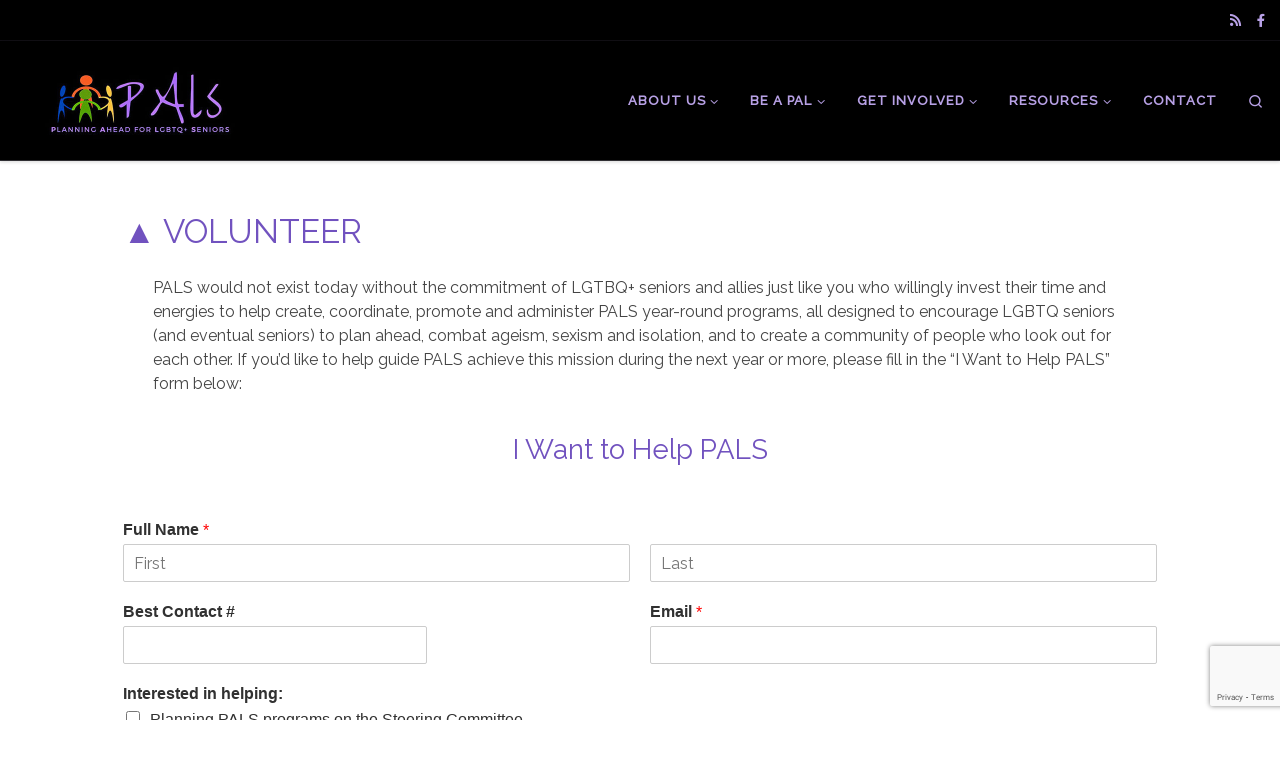

--- FILE ---
content_type: text/html; charset=UTF-8
request_url: https://palsinthedesert.com/volunteer
body_size: 19907
content:
<!DOCTYPE html>
<!--[if IE 7]>
<html class="ie ie7" dir="ltr" lang="en-US" prefix="og: https://ogp.me/ns#">
<![endif]-->
<!--[if IE 8]>
<html class="ie ie8" dir="ltr" lang="en-US" prefix="og: https://ogp.me/ns#">
<![endif]-->
<!--[if !(IE 7) | !(IE 8)  ]><!-->
<html dir="ltr" lang="en-US" prefix="og: https://ogp.me/ns#" class="no-js">
<!--<![endif]-->
  <head>
  <meta charset="UTF-8" />
  <meta http-equiv="X-UA-Compatible" content="IE=EDGE" />
  <meta name="viewport" content="width=device-width, initial-scale=1.0" />
  <link rel="profile"  href="https://gmpg.org/xfn/11" />
  <link rel="pingback" href="https://palsinthedesert.com/xmlrpc.php" />
<script>(function(html){html.className = html.className.replace(/\bno-js\b/,'js')})(document.documentElement);</script>
        <style id="wfc-base-style" type="text/css">
             .wfc-reset-menu-item-first-letter .navbar .nav>li>a:first-letter {font-size: inherit;}.format-icon:before {color: #5A5A5A;}article .format-icon.tc-hide-icon:before, .safari article.format-video .format-icon.tc-hide-icon:before, .chrome article.format-video .format-icon.tc-hide-icon:before, .safari article.format-image .format-icon.tc-hide-icon:before, .chrome article.format-image .format-icon.tc-hide-icon:before, .safari article.format-gallery .format-icon.tc-hide-icon:before, .safari article.attachment .format-icon.tc-hide-icon:before, .chrome article.format-gallery .format-icon.tc-hide-icon:before, .chrome article.attachment .format-icon.tc-hide-icon:before {content: none!important;}h2#tc-comment-title.tc-hide-icon:before {content: none!important;}.archive .archive-header h1.format-icon.tc-hide-icon:before {content: none!important;}.tc-sidebar h3.widget-title.tc-hide-icon:before {content: none!important;}.footer-widgets h3.widget-title.tc-hide-icon:before {content: none!important;}.tc-hide-icon i, i.tc-hide-icon {display: none !important;}.carousel-control {font-family: "Helvetica Neue", Helvetica, Arial, sans-serif;}.social-block a {font-size: 18px;}footer#footer .colophon .social-block a {font-size: 16px;}.social-block.widget_social a {font-size: 14px;}
        </style>
        <link rel="stylesheet" id="tc-front-gfonts" href="//fonts.googleapis.com/css?family=Raleway:500&display=swap"><style id="wfc-style-fonts-menu_items" type="text/css" data-origin="server">
/* Setting : Menu items */ 
.tc-header .nav__menu li a.nav__link, .tc-sn .nav__menu li a.nav__link, [class*=nav__menu] .nav__link-wrapper .caret__dropdown-toggler {
font-family : 'Raleway'!important;
}

</style><style id="wfc-style-fonts-footer_credits" type="text/css" data-origin="server">
/* Setting : Footer credits */ 
footer#footer .colophon p {
font-family : 'Raleway'!important;
}

</style><style id="wfc-style-fonts-footer_credits_links" type="text/css" data-origin="server">
/* Setting : Footer credits links */ 
footer#footer .footer__credits a {
font-family : 'Raleway'!important;
}

</style><title>Volunteer | PALS</title>
	<style>img:is([sizes="auto" i], [sizes^="auto," i]) { contain-intrinsic-size: 3000px 1500px }</style>
	
		<!-- All in One SEO 4.8.9 - aioseo.com -->
	<meta name="robots" content="max-image-preview:large" />
	<link rel="canonical" href="https://palsinthedesert.com/volunteer" />
	<meta name="generator" content="All in One SEO (AIOSEO) 4.8.9" />
		<meta property="og:locale" content="en_US" />
		<meta property="og:site_name" content="PALS | Planning Ahead For LGBTQ+ Seniors" />
		<meta property="og:type" content="article" />
		<meta property="og:title" content="Volunteer | PALS" />
		<meta property="og:url" content="https://palsinthedesert.com/volunteer" />
		<meta property="og:image" content="https://palsinthedesert.com/wp-content/uploads/2024/06/cropped-PALS-LOGO-BLACK-525x200-1.jpg" />
		<meta property="og:image:secure_url" content="https://palsinthedesert.com/wp-content/uploads/2024/06/cropped-PALS-LOGO-BLACK-525x200-1.jpg" />
		<meta property="article:published_time" content="2021-04-18T19:21:37+00:00" />
		<meta property="article:modified_time" content="2021-10-09T00:37:56+00:00" />
		<meta name="twitter:card" content="summary" />
		<meta name="twitter:title" content="Volunteer | PALS" />
		<meta name="twitter:image" content="https://palsinthedesert.com/wp-content/uploads/2024/06/cropped-PALS-LOGO-BLACK-525x200-1.jpg" />
		<script type="application/ld+json" class="aioseo-schema">
			{"@context":"https:\/\/schema.org","@graph":[{"@type":"BreadcrumbList","@id":"https:\/\/palsinthedesert.com\/volunteer#breadcrumblist","itemListElement":[{"@type":"ListItem","@id":"https:\/\/palsinthedesert.com#listItem","position":1,"name":"Home","item":"https:\/\/palsinthedesert.com","nextItem":{"@type":"ListItem","@id":"https:\/\/palsinthedesert.com\/volunteer#listItem","name":"Volunteer"}},{"@type":"ListItem","@id":"https:\/\/palsinthedesert.com\/volunteer#listItem","position":2,"name":"Volunteer","previousItem":{"@type":"ListItem","@id":"https:\/\/palsinthedesert.com#listItem","name":"Home"}}]},{"@type":"Organization","@id":"https:\/\/palsinthedesert.com\/#organization","name":"PALS","description":"Planning Ahead For LGBTQ+ Seniors","url":"https:\/\/palsinthedesert.com\/","logo":{"@type":"ImageObject","url":"https:\/\/palsinthedesert.com\/wp-content\/uploads\/2024\/06\/cropped-PALS-LOGO-BLACK-525x200-1.jpg","@id":"https:\/\/palsinthedesert.com\/volunteer\/#organizationLogo","width":500,"height":200},"image":{"@id":"https:\/\/palsinthedesert.com\/volunteer\/#organizationLogo"}},{"@type":"WebPage","@id":"https:\/\/palsinthedesert.com\/volunteer#webpage","url":"https:\/\/palsinthedesert.com\/volunteer","name":"Volunteer | PALS","inLanguage":"en-US","isPartOf":{"@id":"https:\/\/palsinthedesert.com\/#website"},"breadcrumb":{"@id":"https:\/\/palsinthedesert.com\/volunteer#breadcrumblist"},"datePublished":"2021-04-18T12:21:37-07:00","dateModified":"2021-10-08T17:37:56-07:00"},{"@type":"WebSite","@id":"https:\/\/palsinthedesert.com\/#website","url":"https:\/\/palsinthedesert.com\/","name":"PALS","description":"Planning Ahead For LGBTQ+ Seniors","inLanguage":"en-US","publisher":{"@id":"https:\/\/palsinthedesert.com\/#organization"}}]}
		</script>
		<!-- All in One SEO -->

<link rel="alternate" type="application/rss+xml" title="PALS &raquo; Feed" href="https://palsinthedesert.com/feed" />
<link rel="alternate" type="application/rss+xml" title="PALS &raquo; Comments Feed" href="https://palsinthedesert.com/comments/feed" />
<script>
window._wpemojiSettings = {"baseUrl":"https:\/\/s.w.org\/images\/core\/emoji\/16.0.1\/72x72\/","ext":".png","svgUrl":"https:\/\/s.w.org\/images\/core\/emoji\/16.0.1\/svg\/","svgExt":".svg","source":{"concatemoji":"https:\/\/palsinthedesert.com\/wp-includes\/js\/wp-emoji-release.min.js?ver=6.8.3"}};
/*! This file is auto-generated */
!function(s,n){var o,i,e;function c(e){try{var t={supportTests:e,timestamp:(new Date).valueOf()};sessionStorage.setItem(o,JSON.stringify(t))}catch(e){}}function p(e,t,n){e.clearRect(0,0,e.canvas.width,e.canvas.height),e.fillText(t,0,0);var t=new Uint32Array(e.getImageData(0,0,e.canvas.width,e.canvas.height).data),a=(e.clearRect(0,0,e.canvas.width,e.canvas.height),e.fillText(n,0,0),new Uint32Array(e.getImageData(0,0,e.canvas.width,e.canvas.height).data));return t.every(function(e,t){return e===a[t]})}function u(e,t){e.clearRect(0,0,e.canvas.width,e.canvas.height),e.fillText(t,0,0);for(var n=e.getImageData(16,16,1,1),a=0;a<n.data.length;a++)if(0!==n.data[a])return!1;return!0}function f(e,t,n,a){switch(t){case"flag":return n(e,"\ud83c\udff3\ufe0f\u200d\u26a7\ufe0f","\ud83c\udff3\ufe0f\u200b\u26a7\ufe0f")?!1:!n(e,"\ud83c\udde8\ud83c\uddf6","\ud83c\udde8\u200b\ud83c\uddf6")&&!n(e,"\ud83c\udff4\udb40\udc67\udb40\udc62\udb40\udc65\udb40\udc6e\udb40\udc67\udb40\udc7f","\ud83c\udff4\u200b\udb40\udc67\u200b\udb40\udc62\u200b\udb40\udc65\u200b\udb40\udc6e\u200b\udb40\udc67\u200b\udb40\udc7f");case"emoji":return!a(e,"\ud83e\udedf")}return!1}function g(e,t,n,a){var r="undefined"!=typeof WorkerGlobalScope&&self instanceof WorkerGlobalScope?new OffscreenCanvas(300,150):s.createElement("canvas"),o=r.getContext("2d",{willReadFrequently:!0}),i=(o.textBaseline="top",o.font="600 32px Arial",{});return e.forEach(function(e){i[e]=t(o,e,n,a)}),i}function t(e){var t=s.createElement("script");t.src=e,t.defer=!0,s.head.appendChild(t)}"undefined"!=typeof Promise&&(o="wpEmojiSettingsSupports",i=["flag","emoji"],n.supports={everything:!0,everythingExceptFlag:!0},e=new Promise(function(e){s.addEventListener("DOMContentLoaded",e,{once:!0})}),new Promise(function(t){var n=function(){try{var e=JSON.parse(sessionStorage.getItem(o));if("object"==typeof e&&"number"==typeof e.timestamp&&(new Date).valueOf()<e.timestamp+604800&&"object"==typeof e.supportTests)return e.supportTests}catch(e){}return null}();if(!n){if("undefined"!=typeof Worker&&"undefined"!=typeof OffscreenCanvas&&"undefined"!=typeof URL&&URL.createObjectURL&&"undefined"!=typeof Blob)try{var e="postMessage("+g.toString()+"("+[JSON.stringify(i),f.toString(),p.toString(),u.toString()].join(",")+"));",a=new Blob([e],{type:"text/javascript"}),r=new Worker(URL.createObjectURL(a),{name:"wpTestEmojiSupports"});return void(r.onmessage=function(e){c(n=e.data),r.terminate(),t(n)})}catch(e){}c(n=g(i,f,p,u))}t(n)}).then(function(e){for(var t in e)n.supports[t]=e[t],n.supports.everything=n.supports.everything&&n.supports[t],"flag"!==t&&(n.supports.everythingExceptFlag=n.supports.everythingExceptFlag&&n.supports[t]);n.supports.everythingExceptFlag=n.supports.everythingExceptFlag&&!n.supports.flag,n.DOMReady=!1,n.readyCallback=function(){n.DOMReady=!0}}).then(function(){return e}).then(function(){var e;n.supports.everything||(n.readyCallback(),(e=n.source||{}).concatemoji?t(e.concatemoji):e.wpemoji&&e.twemoji&&(t(e.twemoji),t(e.wpemoji)))}))}((window,document),window._wpemojiSettings);
</script>
<style id='wp-emoji-styles-inline-css'>

	img.wp-smiley, img.emoji {
		display: inline !important;
		border: none !important;
		box-shadow: none !important;
		height: 1em !important;
		width: 1em !important;
		margin: 0 0.07em !important;
		vertical-align: -0.1em !important;
		background: none !important;
		padding: 0 !important;
	}
</style>
<link rel='stylesheet' id='wp-block-library-css' href='https://palsinthedesert.com/wp-includes/css/dist/block-library/style.min.css?ver=6.8.3' media='all' />
<style id='classic-theme-styles-inline-css'>
/*! This file is auto-generated */
.wp-block-button__link{color:#fff;background-color:#32373c;border-radius:9999px;box-shadow:none;text-decoration:none;padding:calc(.667em + 2px) calc(1.333em + 2px);font-size:1.125em}.wp-block-file__button{background:#32373c;color:#fff;text-decoration:none}
</style>
<style id='global-styles-inline-css'>
:root{--wp--preset--aspect-ratio--square: 1;--wp--preset--aspect-ratio--4-3: 4/3;--wp--preset--aspect-ratio--3-4: 3/4;--wp--preset--aspect-ratio--3-2: 3/2;--wp--preset--aspect-ratio--2-3: 2/3;--wp--preset--aspect-ratio--16-9: 16/9;--wp--preset--aspect-ratio--9-16: 9/16;--wp--preset--color--black: #000000;--wp--preset--color--cyan-bluish-gray: #abb8c3;--wp--preset--color--white: #ffffff;--wp--preset--color--pale-pink: #f78da7;--wp--preset--color--vivid-red: #cf2e2e;--wp--preset--color--luminous-vivid-orange: #ff6900;--wp--preset--color--luminous-vivid-amber: #fcb900;--wp--preset--color--light-green-cyan: #7bdcb5;--wp--preset--color--vivid-green-cyan: #00d084;--wp--preset--color--pale-cyan-blue: #8ed1fc;--wp--preset--color--vivid-cyan-blue: #0693e3;--wp--preset--color--vivid-purple: #9b51e0;--wp--preset--gradient--vivid-cyan-blue-to-vivid-purple: linear-gradient(135deg,rgba(6,147,227,1) 0%,rgb(155,81,224) 100%);--wp--preset--gradient--light-green-cyan-to-vivid-green-cyan: linear-gradient(135deg,rgb(122,220,180) 0%,rgb(0,208,130) 100%);--wp--preset--gradient--luminous-vivid-amber-to-luminous-vivid-orange: linear-gradient(135deg,rgba(252,185,0,1) 0%,rgba(255,105,0,1) 100%);--wp--preset--gradient--luminous-vivid-orange-to-vivid-red: linear-gradient(135deg,rgba(255,105,0,1) 0%,rgb(207,46,46) 100%);--wp--preset--gradient--very-light-gray-to-cyan-bluish-gray: linear-gradient(135deg,rgb(238,238,238) 0%,rgb(169,184,195) 100%);--wp--preset--gradient--cool-to-warm-spectrum: linear-gradient(135deg,rgb(74,234,220) 0%,rgb(151,120,209) 20%,rgb(207,42,186) 40%,rgb(238,44,130) 60%,rgb(251,105,98) 80%,rgb(254,248,76) 100%);--wp--preset--gradient--blush-light-purple: linear-gradient(135deg,rgb(255,206,236) 0%,rgb(152,150,240) 100%);--wp--preset--gradient--blush-bordeaux: linear-gradient(135deg,rgb(254,205,165) 0%,rgb(254,45,45) 50%,rgb(107,0,62) 100%);--wp--preset--gradient--luminous-dusk: linear-gradient(135deg,rgb(255,203,112) 0%,rgb(199,81,192) 50%,rgb(65,88,208) 100%);--wp--preset--gradient--pale-ocean: linear-gradient(135deg,rgb(255,245,203) 0%,rgb(182,227,212) 50%,rgb(51,167,181) 100%);--wp--preset--gradient--electric-grass: linear-gradient(135deg,rgb(202,248,128) 0%,rgb(113,206,126) 100%);--wp--preset--gradient--midnight: linear-gradient(135deg,rgb(2,3,129) 0%,rgb(40,116,252) 100%);--wp--preset--font-size--small: 13px;--wp--preset--font-size--medium: 20px;--wp--preset--font-size--large: 36px;--wp--preset--font-size--x-large: 42px;--wp--preset--spacing--20: 0.44rem;--wp--preset--spacing--30: 0.67rem;--wp--preset--spacing--40: 1rem;--wp--preset--spacing--50: 1.5rem;--wp--preset--spacing--60: 2.25rem;--wp--preset--spacing--70: 3.38rem;--wp--preset--spacing--80: 5.06rem;--wp--preset--shadow--natural: 6px 6px 9px rgba(0, 0, 0, 0.2);--wp--preset--shadow--deep: 12px 12px 50px rgba(0, 0, 0, 0.4);--wp--preset--shadow--sharp: 6px 6px 0px rgba(0, 0, 0, 0.2);--wp--preset--shadow--outlined: 6px 6px 0px -3px rgba(255, 255, 255, 1), 6px 6px rgba(0, 0, 0, 1);--wp--preset--shadow--crisp: 6px 6px 0px rgba(0, 0, 0, 1);}:where(.is-layout-flex){gap: 0.5em;}:where(.is-layout-grid){gap: 0.5em;}body .is-layout-flex{display: flex;}.is-layout-flex{flex-wrap: wrap;align-items: center;}.is-layout-flex > :is(*, div){margin: 0;}body .is-layout-grid{display: grid;}.is-layout-grid > :is(*, div){margin: 0;}:where(.wp-block-columns.is-layout-flex){gap: 2em;}:where(.wp-block-columns.is-layout-grid){gap: 2em;}:where(.wp-block-post-template.is-layout-flex){gap: 1.25em;}:where(.wp-block-post-template.is-layout-grid){gap: 1.25em;}.has-black-color{color: var(--wp--preset--color--black) !important;}.has-cyan-bluish-gray-color{color: var(--wp--preset--color--cyan-bluish-gray) !important;}.has-white-color{color: var(--wp--preset--color--white) !important;}.has-pale-pink-color{color: var(--wp--preset--color--pale-pink) !important;}.has-vivid-red-color{color: var(--wp--preset--color--vivid-red) !important;}.has-luminous-vivid-orange-color{color: var(--wp--preset--color--luminous-vivid-orange) !important;}.has-luminous-vivid-amber-color{color: var(--wp--preset--color--luminous-vivid-amber) !important;}.has-light-green-cyan-color{color: var(--wp--preset--color--light-green-cyan) !important;}.has-vivid-green-cyan-color{color: var(--wp--preset--color--vivid-green-cyan) !important;}.has-pale-cyan-blue-color{color: var(--wp--preset--color--pale-cyan-blue) !important;}.has-vivid-cyan-blue-color{color: var(--wp--preset--color--vivid-cyan-blue) !important;}.has-vivid-purple-color{color: var(--wp--preset--color--vivid-purple) !important;}.has-black-background-color{background-color: var(--wp--preset--color--black) !important;}.has-cyan-bluish-gray-background-color{background-color: var(--wp--preset--color--cyan-bluish-gray) !important;}.has-white-background-color{background-color: var(--wp--preset--color--white) !important;}.has-pale-pink-background-color{background-color: var(--wp--preset--color--pale-pink) !important;}.has-vivid-red-background-color{background-color: var(--wp--preset--color--vivid-red) !important;}.has-luminous-vivid-orange-background-color{background-color: var(--wp--preset--color--luminous-vivid-orange) !important;}.has-luminous-vivid-amber-background-color{background-color: var(--wp--preset--color--luminous-vivid-amber) !important;}.has-light-green-cyan-background-color{background-color: var(--wp--preset--color--light-green-cyan) !important;}.has-vivid-green-cyan-background-color{background-color: var(--wp--preset--color--vivid-green-cyan) !important;}.has-pale-cyan-blue-background-color{background-color: var(--wp--preset--color--pale-cyan-blue) !important;}.has-vivid-cyan-blue-background-color{background-color: var(--wp--preset--color--vivid-cyan-blue) !important;}.has-vivid-purple-background-color{background-color: var(--wp--preset--color--vivid-purple) !important;}.has-black-border-color{border-color: var(--wp--preset--color--black) !important;}.has-cyan-bluish-gray-border-color{border-color: var(--wp--preset--color--cyan-bluish-gray) !important;}.has-white-border-color{border-color: var(--wp--preset--color--white) !important;}.has-pale-pink-border-color{border-color: var(--wp--preset--color--pale-pink) !important;}.has-vivid-red-border-color{border-color: var(--wp--preset--color--vivid-red) !important;}.has-luminous-vivid-orange-border-color{border-color: var(--wp--preset--color--luminous-vivid-orange) !important;}.has-luminous-vivid-amber-border-color{border-color: var(--wp--preset--color--luminous-vivid-amber) !important;}.has-light-green-cyan-border-color{border-color: var(--wp--preset--color--light-green-cyan) !important;}.has-vivid-green-cyan-border-color{border-color: var(--wp--preset--color--vivid-green-cyan) !important;}.has-pale-cyan-blue-border-color{border-color: var(--wp--preset--color--pale-cyan-blue) !important;}.has-vivid-cyan-blue-border-color{border-color: var(--wp--preset--color--vivid-cyan-blue) !important;}.has-vivid-purple-border-color{border-color: var(--wp--preset--color--vivid-purple) !important;}.has-vivid-cyan-blue-to-vivid-purple-gradient-background{background: var(--wp--preset--gradient--vivid-cyan-blue-to-vivid-purple) !important;}.has-light-green-cyan-to-vivid-green-cyan-gradient-background{background: var(--wp--preset--gradient--light-green-cyan-to-vivid-green-cyan) !important;}.has-luminous-vivid-amber-to-luminous-vivid-orange-gradient-background{background: var(--wp--preset--gradient--luminous-vivid-amber-to-luminous-vivid-orange) !important;}.has-luminous-vivid-orange-to-vivid-red-gradient-background{background: var(--wp--preset--gradient--luminous-vivid-orange-to-vivid-red) !important;}.has-very-light-gray-to-cyan-bluish-gray-gradient-background{background: var(--wp--preset--gradient--very-light-gray-to-cyan-bluish-gray) !important;}.has-cool-to-warm-spectrum-gradient-background{background: var(--wp--preset--gradient--cool-to-warm-spectrum) !important;}.has-blush-light-purple-gradient-background{background: var(--wp--preset--gradient--blush-light-purple) !important;}.has-blush-bordeaux-gradient-background{background: var(--wp--preset--gradient--blush-bordeaux) !important;}.has-luminous-dusk-gradient-background{background: var(--wp--preset--gradient--luminous-dusk) !important;}.has-pale-ocean-gradient-background{background: var(--wp--preset--gradient--pale-ocean) !important;}.has-electric-grass-gradient-background{background: var(--wp--preset--gradient--electric-grass) !important;}.has-midnight-gradient-background{background: var(--wp--preset--gradient--midnight) !important;}.has-small-font-size{font-size: var(--wp--preset--font-size--small) !important;}.has-medium-font-size{font-size: var(--wp--preset--font-size--medium) !important;}.has-large-font-size{font-size: var(--wp--preset--font-size--large) !important;}.has-x-large-font-size{font-size: var(--wp--preset--font-size--x-large) !important;}
:where(.wp-block-post-template.is-layout-flex){gap: 1.25em;}:where(.wp-block-post-template.is-layout-grid){gap: 1.25em;}
:where(.wp-block-columns.is-layout-flex){gap: 2em;}:where(.wp-block-columns.is-layout-grid){gap: 2em;}
:root :where(.wp-block-pullquote){font-size: 1.5em;line-height: 1.6;}
</style>
<link rel='stylesheet' id='sek-base-light-css' href='https://palsinthedesert.com/wp-content/plugins/nimble-builder/assets/front/css/sek-base-light.min.css?ver=3.3.8' media='all' />
<link rel='stylesheet' id='mc4wp-form-themes-css' href='https://palsinthedesert.com/wp-content/plugins/mailchimp-for-wp/assets/css/form-themes.css?ver=4.10.8' media='all' />
<link rel='stylesheet' id='wp-components-css' href='https://palsinthedesert.com/wp-includes/css/dist/components/style.min.css?ver=6.8.3' media='all' />
<link rel='stylesheet' id='godaddy-styles-css' href='https://palsinthedesert.com/wp-content/mu-plugins/vendor/wpex/godaddy-launch/includes/Dependencies/GoDaddy/Styles/build/latest.css?ver=2.0.2' media='all' />
<link rel='stylesheet' id='customizr-main-css' href='https://palsinthedesert.com/wp-content/themes/customizr-pro/assets/front/css/style.min.css?ver=2.4.27' media='all' />
<style id='customizr-main-inline-css'>
::-moz-selection{background-color:#7152bf}::selection{background-color:#7152bf}a,.btn-skin:active,.btn-skin:focus,.btn-skin:hover,.btn-skin.inverted,.grid-container__classic .post-type__icon,.post-type__icon:hover .icn-format,.grid-container__classic .post-type__icon:hover .icn-format,[class*='grid-container__'] .entry-title a.czr-title:hover,input[type=checkbox]:checked::before{color:#7152bf}.czr-css-loader > div ,.btn-skin,.btn-skin:active,.btn-skin:focus,.btn-skin:hover,.btn-skin-h-dark,.btn-skin-h-dark.inverted:active,.btn-skin-h-dark.inverted:focus,.btn-skin-h-dark.inverted:hover{border-color:#7152bf}.tc-header.border-top{border-top-color:#7152bf}[class*='grid-container__'] .entry-title a:hover::after,.grid-container__classic .post-type__icon,.btn-skin,.btn-skin.inverted:active,.btn-skin.inverted:focus,.btn-skin.inverted:hover,.btn-skin-h-dark,.btn-skin-h-dark.inverted:active,.btn-skin-h-dark.inverted:focus,.btn-skin-h-dark.inverted:hover,.sidebar .widget-title::after,input[type=radio]:checked::before{background-color:#7152bf}.btn-skin-light:active,.btn-skin-light:focus,.btn-skin-light:hover,.btn-skin-light.inverted{color:#9f8ad4}input:not([type='submit']):not([type='button']):not([type='number']):not([type='checkbox']):not([type='radio']):focus,textarea:focus,.btn-skin-light,.btn-skin-light.inverted,.btn-skin-light:active,.btn-skin-light:focus,.btn-skin-light:hover,.btn-skin-light.inverted:active,.btn-skin-light.inverted:focus,.btn-skin-light.inverted:hover{border-color:#9f8ad4}.btn-skin-light,.btn-skin-light.inverted:active,.btn-skin-light.inverted:focus,.btn-skin-light.inverted:hover{background-color:#9f8ad4}.btn-skin-lightest:active,.btn-skin-lightest:focus,.btn-skin-lightest:hover,.btn-skin-lightest.inverted{color:#ae9cdb}.btn-skin-lightest,.btn-skin-lightest.inverted,.btn-skin-lightest:active,.btn-skin-lightest:focus,.btn-skin-lightest:hover,.btn-skin-lightest.inverted:active,.btn-skin-lightest.inverted:focus,.btn-skin-lightest.inverted:hover{border-color:#ae9cdb}.btn-skin-lightest,.btn-skin-lightest.inverted:active,.btn-skin-lightest.inverted:focus,.btn-skin-lightest.inverted:hover{background-color:#ae9cdb}.pagination,a:hover,a:focus,a:active,.btn-skin-dark:active,.btn-skin-dark:focus,.btn-skin-dark:hover,.btn-skin-dark.inverted,.btn-skin-dark-oh:active,.btn-skin-dark-oh:focus,.btn-skin-dark-oh:hover,.post-info a:not(.btn):hover,.grid-container__classic .post-type__icon .icn-format,[class*='grid-container__'] .hover .entry-title a,.widget-area a:not(.btn):hover,a.czr-format-link:hover,.format-link.hover a.czr-format-link,button[type=submit]:hover,button[type=submit]:active,button[type=submit]:focus,input[type=submit]:hover,input[type=submit]:active,input[type=submit]:focus,.tabs .nav-link:hover,.tabs .nav-link.active,.tabs .nav-link.active:hover,.tabs .nav-link.active:focus{color:#55399b}.grid-container__classic.tc-grid-border .grid__item,.btn-skin-dark,.btn-skin-dark.inverted,button[type=submit],input[type=submit],.btn-skin-dark:active,.btn-skin-dark:focus,.btn-skin-dark:hover,.btn-skin-dark.inverted:active,.btn-skin-dark.inverted:focus,.btn-skin-dark.inverted:hover,.btn-skin-h-dark:active,.btn-skin-h-dark:focus,.btn-skin-h-dark:hover,.btn-skin-h-dark.inverted,.btn-skin-h-dark.inverted,.btn-skin-h-dark.inverted,.btn-skin-dark-oh:active,.btn-skin-dark-oh:focus,.btn-skin-dark-oh:hover,.btn-skin-dark-oh.inverted:active,.btn-skin-dark-oh.inverted:focus,.btn-skin-dark-oh.inverted:hover,button[type=submit]:hover,button[type=submit]:active,button[type=submit]:focus,input[type=submit]:hover,input[type=submit]:active,input[type=submit]:focus{border-color:#55399b}.btn-skin-dark,.btn-skin-dark.inverted:active,.btn-skin-dark.inverted:focus,.btn-skin-dark.inverted:hover,.btn-skin-h-dark:active,.btn-skin-h-dark:focus,.btn-skin-h-dark:hover,.btn-skin-h-dark.inverted,.btn-skin-h-dark.inverted,.btn-skin-h-dark.inverted,.btn-skin-dark-oh.inverted:active,.btn-skin-dark-oh.inverted:focus,.btn-skin-dark-oh.inverted:hover,.grid-container__classic .post-type__icon:hover,button[type=submit],input[type=submit],.czr-link-hover-underline .widgets-list-layout-links a:not(.btn)::before,.czr-link-hover-underline .widget_archive a:not(.btn)::before,.czr-link-hover-underline .widget_nav_menu a:not(.btn)::before,.czr-link-hover-underline .widget_rss ul a:not(.btn)::before,.czr-link-hover-underline .widget_recent_entries a:not(.btn)::before,.czr-link-hover-underline .widget_categories a:not(.btn)::before,.czr-link-hover-underline .widget_meta a:not(.btn)::before,.czr-link-hover-underline .widget_recent_comments a:not(.btn)::before,.czr-link-hover-underline .widget_pages a:not(.btn)::before,.czr-link-hover-underline .widget_calendar a:not(.btn)::before,[class*='grid-container__'] .hover .entry-title a::after,a.czr-format-link::before,.comment-author a::before,.comment-link::before,.tabs .nav-link.active::before{background-color:#55399b}.btn-skin-dark-shaded:active,.btn-skin-dark-shaded:focus,.btn-skin-dark-shaded:hover,.btn-skin-dark-shaded.inverted{background-color:rgba(85,57,155,0.2)}.btn-skin-dark-shaded,.btn-skin-dark-shaded.inverted:active,.btn-skin-dark-shaded.inverted:focus,.btn-skin-dark-shaded.inverted:hover{background-color:rgba(85,57,155,0.8)}.tc-header,#tc-sn .tc-sn-inner,.czr-overlay,.add-menu-button,.tc-header .socials a,.tc-header .socials a:focus,.tc-header .socials a:active,.nav__utils,.nav__utils a,.nav__utils a:focus,.nav__utils a:active,.header-contact__info a,.header-contact__info a:focus,.header-contact__info a:active,.czr-overlay a:hover,.dropdown-menu,.tc-header .navbar-brand-sitename,[class*=nav__menu] .nav__link,[class*=nav__menu] .nav__link-wrapper .caret__dropdown-toggler,[class*=nav__menu] .dropdown-menu .nav__link,[class*=nav__menu] .dropdown-item .nav__link:hover,.tc-header form.czr-form label,.czr-overlay form.czr-form label,.tc-header .czr-form input:not([type='submit']):not([type='button']):not([type='number']):not([type='checkbox']):not([type='radio']),.tc-header .czr-form textarea,.tc-header .czr-form .form-control,.czr-overlay .czr-form input:not([type='submit']):not([type='button']):not([type='number']):not([type='checkbox']):not([type='radio']),.czr-overlay .czr-form textarea,.czr-overlay .czr-form .form-control,.tc-header h1,.tc-header h2,.tc-header h3,.tc-header h4,.tc-header h5,.tc-header h6{color:#b8a1e6}.tc-header .czr-form input:not([type='submit']):not([type='button']):not([type='number']):not([type='checkbox']):not([type='radio']),.tc-header .czr-form textarea,.tc-header .czr-form .form-control,.czr-overlay .czr-form input:not([type='submit']):not([type='button']):not([type='number']):not([type='checkbox']):not([type='radio']),.czr-overlay .czr-form textarea,.czr-overlay .czr-form .form-control{border-color:#b8a1e6}.ham__toggler-span-wrapper .line,[class*=nav__menu] .nav__title::before{background-color:#b8a1e6}.header-tagline,[class*=nav__menu] .nav__link:hover,[class*=nav__menu] .nav__link-wrapper .caret__dropdown-toggler:hover,[class*=nav__menu] .show:not(.dropdown-item) > .nav__link,[class*=nav__menu] .show:not(.dropdown-item) > .nav__link-wrapper .nav__link,.czr-highlight-contextual-menu-items [class*=nav__menu] li:not(.dropdown-item).current-active > .nav__link,.czr-highlight-contextual-menu-items [class*=nav__menu] li:not(.dropdown-item).current-active > .nav__link-wrapper .nav__link,.czr-highlight-contextual-menu-items [class*=nav__menu] .current-menu-item > .nav__link,.czr-highlight-contextual-menu-items [class*=nav__menu] .current-menu-item > .nav__link-wrapper .nav__link,[class*=nav__menu] .dropdown-item .nav__link,.czr-overlay a,.tc-header .socials a:hover,.nav__utils a:hover,.czr-highlight-contextual-menu-items .nav__utils a.current-active,.header-contact__info a:hover,.tc-header .czr-form .form-group.in-focus label,.czr-overlay .czr-form .form-group.in-focus label{color:rgba(184,161,230,0.7)}.nav__utils .ham-toggler-menu.czr-collapsed:hover .line{background-color:rgba(184,161,230,0.7)}.topbar-navbar__wrapper,.dropdown-item:not(:last-of-type){border-color:rgba(184,161,230,0.09)}.tc-header{border-bottom-color:rgba(184,161,230,0.09)}#tc-sn{outline-color:rgba(184,161,230,0.09)}.mobile-nav__container,.header-search__container,.mobile-nav__nav,.vertical-nav > li:not(:last-of-type){border-color:rgba(184,161,230,0.075)}.tc-header,#tc-sn .tc-sn-inner,.dropdown-menu,.dropdown-item:active,.dropdown-item:focus,.dropdown-item:hover{background-color:#000000}.sticky-transparent.is-sticky .mobile-sticky,.sticky-transparent.is-sticky .desktop-sticky,.sticky-transparent.is-sticky .mobile-nav__nav,.header-transparent:not(.is-sticky) .mobile-nav__nav,.header-transparent:not(.is-sticky) .dropdown-menu{background-color:rgba(0,0,0,0.9)}.czr-overlay{background-color:rgba(0,0,0,0.98)}.dropdown-item:before,.vertical-nav .caret__dropdown-toggler{background-color:rgba(255,255,255,0.045)}.navbar-brand,.header-tagline,h1,h2,h3,.tc-dropcap { font-family : 'Raleway'; }
body { font-family : 'Raleway'; }

              body {
                font-size : 0.79em!important;
                line-height : 1.5em;
              }
              @media (min-width: 20em) and (max-width: 60em) {
                body {
                  font-size: calc( 0.79em + 0.1045 * ( ( 100vw - 20em) / 40 ))!important;
                }
              }
              @media (min-width: 60em) {
                body {
                  font-size: 0.82em!important;
                }
              }

</style>
<link rel='stylesheet' id='customizr-ms-respond-css' href='https://palsinthedesert.com/wp-content/themes/customizr-pro/assets/front/css/style-modular-scale.min.css?ver=2.4.27' media='all' />
<link rel='stylesheet' id='sek-dyn-skp__post_page_709-css' href='https://palsinthedesert.com/wp-content/uploads/nimble_css/skp__post_page_709.css?ver=1740990815' media='all' />
<script id="nb-js-app-js-extra">
var sekFrontLocalized = {"isDevMode":"","isCustomizing":"","frontNonce":{"id":"SEKFrontNonce","handle":"1d48468d58"},"skope_id":"skp__post_page_709","recaptcha_public_key":"","lazyload_enabled":"1","video_bg_lazyload_enabled":"1","load_front_assets_on_dynamically":"","assetVersion":"3.3.8","frontAssetsPath":"https:\/\/palsinthedesert.com\/wp-content\/plugins\/nimble-builder\/assets\/front\/","contextuallyActiveModules":{"czr_heading_module":["__nimble__55be4d98947d","__nimble__15eaa3750baa"],"czr_tiny_mce_editor_module":["__nimble__05591a20f8f9"],"czr_shortcode_module":["__nimble__e814427037b0"]},"fontAwesomeAlreadyEnqueued":"","partialFrontScripts":{"slider-module":"nb-needs-swiper","menu-module":"nb-needs-menu-js","front-parallax":"nb-needs-parallax","accordion-module":"nb-needs-accordion"},"anim_css_url":"https:\/\/palsinthedesert.com\/wp-content\/plugins\/nimble-builder-pro\/assets\/front\/css\/animate.min.css?1.0.17"};
</script>
<script id="nb-js-app-js-after">
window.nb_={},function(e,t){if(window.nb_={isArray:function(e){return Array.isArray(e)||"[object Array]"===toString.call(e)},inArray:function(e,t){return!(!nb_.isArray(e)||nb_.isUndefined(t))&&e.indexOf(t)>-1},isUndefined:function(e){return void 0===e},isObject:function(e){var t=typeof e;return"function"===t||"object"===t&&!!e},errorLog:function(){nb_.isUndefined(console)||"function"!=typeof window.console.log||console.log.apply(console,arguments)},hasPreloadSupport:function(e){var t=document.createElement("link").relList;return!(!t||!t.supports)&&t.supports("preload")},listenTo:function(e,t){nb_.eventsListenedTo.push(e);var n={"nb-jquery-loaded":function(){return"undefined"!=typeof jQuery},"nb-app-ready":function(){return void 0!==window.nb_&&nb_.wasListenedTo("nb-jquery-loaded")},"nb-swipebox-parsed":function(){return"undefined"!=typeof jQuery&&void 0!==jQuery.fn.swipebox},"nb-main-swiper-parsed":function(){return void 0!==window.Swiper}},o=function(o){nb_.isUndefined(n[e])||!1!==n[e]()?t():nb_.errorLog("Nimble error => an event callback could not be fired because conditions not met => ",e,nb_.eventsListenedTo,t)};"function"==typeof t?nb_.wasEmitted(e)?o():document.addEventListener(e,o):nb_.errorLog("Nimble error => listenTo func param is not a function for event => ",e)},eventsEmitted:[],eventsListenedTo:[],emit:function(e,t){if(!(nb_.isUndefined(t)||t.fire_once)||!nb_.wasEmitted(e)){var n=document.createEvent("Event");n.initEvent(e,!0,!0),document.dispatchEvent(n),nb_.eventsEmitted.push(e)}},wasListenedTo:function(e){return"string"==typeof e&&nb_.inArray(nb_.eventsListenedTo,e)},wasEmitted:function(e){return"string"==typeof e&&nb_.inArray(nb_.eventsEmitted,e)},isInScreen:function(e){if(!nb_.isObject(e))return!1;var t=e.getBoundingClientRect(),n=Math.max(document.documentElement.clientHeight,window.innerHeight);return!(t.bottom<0||t.top-n>=0)},isCustomizing:function(){return!1},isLazyLoadEnabled:function(){return!nb_.isCustomizing()&&!1},preloadOrDeferAsset:function(e){if(e=e||{},nb_.preloadedAssets=nb_.preloadedAssets||[],!nb_.inArray(nb_.preloadedAssets,e.id)){var t,n=document.getElementsByTagName("head")[0],o=function(){if("style"===e.as)this.setAttribute("rel","stylesheet"),this.setAttribute("type","text/css"),this.setAttribute("media","all");else{var t=document.createElement("script");t.setAttribute("src",e.href),t.setAttribute("id",e.id),"script"===e.as&&t.setAttribute("defer","defer"),n.appendChild(t),i.call(this)}e.eventOnLoad&&nb_.emit(e.eventOnLoad)},i=function(){if(this&&this.parentNode&&this.parentNode.contains(this))try{this.parentNode.removeChild(this)}catch(e){nb_.errorLog("NB error when removing a script el",el)}};("font"!==e.as||nb_.hasPreloadSupport())&&(t=document.createElement("link"),"script"===e.as?e.onEvent?nb_.listenTo(e.onEvent,function(){o.call(t)}):o.call(t):(t.setAttribute("href",e.href),"style"===e.as?t.setAttribute("rel",nb_.hasPreloadSupport()?"preload":"stylesheet"):"font"===e.as&&nb_.hasPreloadSupport()&&t.setAttribute("rel","preload"),t.setAttribute("id",e.id),t.setAttribute("as",e.as),"font"===e.as&&(t.setAttribute("type",e.type),t.setAttribute("crossorigin","anonymous")),t.onload=function(){this.onload=null,"font"!==e.as?e.onEvent?nb_.listenTo(e.onEvent,function(){o.call(t)}):o.call(t):e.eventOnLoad&&nb_.emit(e.eventOnLoad)},t.onerror=function(t){nb_.errorLog("Nimble preloadOrDeferAsset error",t,e)}),n.appendChild(t),nb_.preloadedAssets.push(e.id),i.call(e.scriptEl))}},mayBeRevealBG:function(){this.getAttribute("data-sek-src")&&(this.setAttribute("style",'background-image:url("'+this.getAttribute("data-sek-src")+'")'),this.className+=" sek-lazy-loaded",this.querySelectorAll(".sek-css-loader").forEach(function(e){nb_.isObject(e)&&e.parentNode.removeChild(e)}))}},window.NodeList&&!NodeList.prototype.forEach&&(NodeList.prototype.forEach=function(e,t){t=t||window;for(var n=0;n<this.length;n++)e.call(t,this[n],n,this)}),nb_.listenTo("nb-docready",function(){var e=document.querySelectorAll("div.sek-has-bg");!nb_.isObject(e)||e.length<1||e.forEach(function(e){nb_.isObject(e)&&(window.sekFrontLocalized&&window.sekFrontLocalized.lazyload_enabled?nb_.isInScreen(e)&&nb_.mayBeRevealBG.call(e):nb_.mayBeRevealBG.call(e))})}),"complete"===document.readyState||"loading"!==document.readyState&&!document.documentElement.doScroll)nb_.emit("nb-docready");else{var n=function(){nb_.wasEmitted("nb-docready")||nb_.emit("nb-docready")};document.addEventListener("DOMContentLoaded",n),window.addEventListener("load",n)}}(window,document),function(){var e=function(){var e="nb-jquery-loaded";nb_.wasEmitted(e)||nb_.emit(e)},t=function(n){n=n||0,void 0!==window.jQuery?e():n<30?setTimeout(function(){t(++n)},200):window.console&&window.console.log&&console.log("Nimble Builder problem : jQuery.js was not detected on your website")},n=document.getElementById("nb-jquery");n&&n.addEventListener("load",function(){e()}),t()}(),window,document,nb_.listenTo("nb-jquery-loaded",function(){sekFrontLocalized.load_front_assets_on_dynamically&&(nb_.scriptsLoadingStatus={},nb_.ajaxLoadScript=function(e){jQuery(function(t){e=t.extend({path:"",complete:"",loadcheck:!1},e),nb_.scriptsLoadingStatus[e.path]&&"pending"===nb_.scriptsLoadingStatus[e.path].state()||(nb_.scriptsLoadingStatus[e.path]=nb_.scriptsLoadingStatus[e.path]||t.Deferred(),jQuery.ajax({url:sekFrontLocalized.frontAssetsPath+e.path+"?"+sekFrontLocalized.assetVersion,cache:!0,dataType:"script"}).done(function(){"function"!=typeof e.loadcheck||e.loadcheck()?"function"==typeof e.complete&&e.complete():nb_.errorLog("ajaxLoadScript success but loadcheck failed for => "+e.path)}).fail(function(){nb_.errorLog("ajaxLoadScript failed for => "+e.path)}))})})}),nb_.listenTo("nb-jquery-loaded",function(){jQuery(function(e){sekFrontLocalized.load_front_assets_on_dynamically&&(nb_.ajaxLoadScript({path:sekFrontLocalized.isDevMode?"js/ccat-nimble-front.js":"js/ccat-nimble-front.min.js"}),e.each(sekFrontLocalized.partialFrontScripts,function(e,t){nb_.listenTo(t,function(){nb_.ajaxLoadScript({path:sekFrontLocalized.isDevMode?"js/partials/"+e+".js":"js/partials/"+e+".min.js"})})}))})});
</script>
<script id="nb-jquery" src="https://palsinthedesert.com/wp-includes/js/jquery/jquery.min.js?ver=3.7.1" id="jquery-core-js"></script>
<script src="https://palsinthedesert.com/wp-includes/js/jquery/jquery-migrate.min.js?ver=3.4.1" id="jquery-migrate-js"></script>
<script src="https://palsinthedesert.com/wp-content/themes/customizr-pro/assets/front/js/libs/modernizr.min.js?ver=2.4.27" id="modernizr-js"></script>
<script src="https://palsinthedesert.com/wp-includes/js/underscore.min.js?ver=1.13.7" id="underscore-js"></script>
<script id="tc-scripts-js-extra">
var CZRParams = {"assetsPath":"https:\/\/palsinthedesert.com\/wp-content\/themes\/customizr-pro\/assets\/front\/","mainScriptUrl":"https:\/\/palsinthedesert.com\/wp-content\/themes\/customizr-pro\/assets\/front\/js\/tc-scripts.min.js?2.4.27","deferFontAwesome":"1","fontAwesomeUrl":"https:\/\/palsinthedesert.com\/wp-content\/themes\/customizr-pro\/assets\/shared\/fonts\/fa\/css\/fontawesome-all.min.css?2.4.27","_disabled":[],"centerSliderImg":"1","isLightBoxEnabled":"1","SmoothScroll":{"Enabled":true,"Options":{"touchpadSupport":false}},"isAnchorScrollEnabled":"","anchorSmoothScrollExclude":{"simple":["[class*=edd]",".carousel-control","[data-toggle=\"modal\"]","[data-toggle=\"dropdown\"]","[data-toggle=\"czr-dropdown\"]","[data-toggle=\"tooltip\"]","[data-toggle=\"popover\"]","[data-toggle=\"collapse\"]","[data-toggle=\"czr-collapse\"]","[data-toggle=\"tab\"]","[data-toggle=\"pill\"]","[data-toggle=\"czr-pill\"]","[class*=upme]","[class*=um-]"],"deep":{"classes":[],"ids":[]}},"timerOnScrollAllBrowsers":"1","centerAllImg":"1","HasComments":"","LoadModernizr":"1","stickyHeader":"","extLinksStyle":"","extLinksTargetExt":"","extLinksSkipSelectors":{"classes":["btn","button"],"ids":[]},"dropcapEnabled":"","dropcapWhere":{"post":"","page":""},"dropcapMinWords":"","dropcapSkipSelectors":{"tags":["IMG","IFRAME","H1","H2","H3","H4","H5","H6","BLOCKQUOTE","UL","OL"],"classes":["btn"],"id":[]},"imgSmartLoadEnabled":"","imgSmartLoadOpts":{"parentSelectors":["[class*=grid-container], .article-container",".__before_main_wrapper",".widget-front",".post-related-articles",".tc-singular-thumbnail-wrapper",".sek-module-inner"],"opts":{"excludeImg":[".tc-holder-img"]}},"imgSmartLoadsForSliders":"1","pluginCompats":[],"isWPMobile":"","menuStickyUserSettings":{"desktop":"stick_always","mobile":"stick_up"},"adminAjaxUrl":"https:\/\/palsinthedesert.com\/wp-admin\/admin-ajax.php","ajaxUrl":"https:\/\/palsinthedesert.com\/?czrajax=1","frontNonce":{"id":"CZRFrontNonce","handle":"3c737af7ab"},"isDevMode":"","isModernStyle":"1","i18n":{"Permanently dismiss":"Permanently dismiss"},"frontNotifications":{"welcome":{"enabled":false,"content":"","dismissAction":"dismiss_welcome_note_front"}},"preloadGfonts":"1","googleFonts":"Raleway","version":"2.4.27"};
</script>
<script src="https://palsinthedesert.com/wp-content/themes/customizr-pro/assets/front/js/tc-scripts.min.js?ver=2.4.27" id="tc-scripts-js" defer></script>
<link rel="https://api.w.org/" href="https://palsinthedesert.com/wp-json/" /><link rel="alternate" title="JSON" type="application/json" href="https://palsinthedesert.com/wp-json/wp/v2/pages/709" /><link rel="EditURI" type="application/rsd+xml" title="RSD" href="https://palsinthedesert.com/xmlrpc.php?rsd" />
<meta name="generator" content="WordPress 6.8.3" />
<link rel='shortlink' href='https://palsinthedesert.com/?p=709' />
<link rel="alternate" title="oEmbed (JSON)" type="application/json+oembed" href="https://palsinthedesert.com/wp-json/oembed/1.0/embed?url=https%3A%2F%2Fpalsinthedesert.com%2Fvolunteer" />
<link rel="alternate" title="oEmbed (XML)" type="text/xml+oembed" href="https://palsinthedesert.com/wp-json/oembed/1.0/embed?url=https%3A%2F%2Fpalsinthedesert.com%2Fvolunteer&#038;format=xml" />
              <link rel="preload" as="font" type="font/woff2" href="https://palsinthedesert.com/wp-content/themes/customizr-pro/assets/shared/fonts/customizr/customizr.woff2?128396981" crossorigin="anonymous"/>
            <style>.recentcomments a{display:inline !important;padding:0 !important;margin:0 !important;}</style><link rel="icon" href="https://palsinthedesert.com/wp-content/uploads/2018/01/cropped-PALS-LOGO-2B-3-1-32x32.png" sizes="32x32" />
<link rel="icon" href="https://palsinthedesert.com/wp-content/uploads/2018/01/cropped-PALS-LOGO-2B-3-1-192x192.png" sizes="192x192" />
<link rel="apple-touch-icon" href="https://palsinthedesert.com/wp-content/uploads/2018/01/cropped-PALS-LOGO-2B-3-1-180x180.png" />
<meta name="msapplication-TileImage" content="https://palsinthedesert.com/wp-content/uploads/2018/01/cropped-PALS-LOGO-2B-3-1-270x270.png" />
		<style id="wp-custom-css">
			article.page h1.entry-title {
display: none !important;
}
.sek-module-inner .alignleft {
    margin-top: 0 !important;
    margin-bottom: 0 !important;
}
		</style>
		<style id="wfc-style-menu_items" type="text/css" data-origin="server">
/* Setting : Menu items */ 
.tc-header .nav__menu li a.nav__link, .tc-sn .nav__menu li a.nav__link, [class*=nav__menu] .nav__link-wrapper .caret__dropdown-toggler {
font-size : 0.81rem;
}

</style><style id="wfc-style-footer_credits" type="text/css" data-origin="server">
/* Setting : Footer credits */ 
footer#footer .colophon p {
color : #b8a1e6;
font-size : 1.06rem;
font-weight : normal;
font-style : normal;
text-align : left;
text-decoration : none;
}

/* Setting : Footer credits */ 
footer#footer .colophon p:hover {
color : #b8a1e6;
}

</style><style id="wfc-style-footer_credits_links" type="text/css" data-origin="server">
/* Setting : Footer credits links */ 
footer#footer .footer__credits a {
color : #b8a1e6;
font-size : 1.06rem;
font-weight : normal;
font-style : normal;
text-align : left;
text-decoration : none;
}

/* Setting : Footer credits links */ 
footer#footer .footer__credits a:hover {
color : #ffffff;
}

</style></head>

  <body class="nb-3-3-8 nb-pro-1-0-17 nimble-has-local-data-skp__post_page_709 nimble-no-group-site-tmpl-skp__all_page wp-singular page-template-default page page-id-709 wp-custom-logo wp-embed-responsive wp-theme-customizr-pro sek-hide-rc-badge czr-link-hover-underline header-skin-custom footer-skin-dark czr-no-sidebar tc-center-images czr-full-layout customizr-pro-2-4-27">
          <a class="screen-reader-text skip-link" href="#content">Skip to content</a>
    
    
    <div id="tc-page-wrap" class="">

      <header class="tpnav-header__header tc-header sl-logo_left sticky-brand-shrink-on sticky-transparent czr-submenu-fade czr-submenu-move" >
    <div class="topbar-navbar__wrapper " >
  <div class="container-fluid">
        <div class="row flex-row flex-lg-nowrap justify-content-start justify-content-lg-end align-items-center topbar-navbar__row">
                                <div class="topbar-nav__socials social-links col col-auto d-none d-lg-block">
          <ul class="socials " >
  <li ><a rel="nofollow noopener noreferrer" class="social-icon icon-feed"  title="Subscribe to my rss feed" aria-label="Subscribe to my rss feed" href="https://palsinthedesert.com/feed/rss"  target="_blank" ><i class="fas fa-rss"></i></a></li> <li ><a rel="nofollow noopener noreferrer" class="social-icon icon-facebook-official"  title="Follow us on Facebook-official" aria-label="Follow us on Facebook-official" href="https://www.facebook.com/groups/470288816502621/"  target="_blank" ><i class="fab fa-facebook-f"></i></a></li></ul>
        </div>
                </div>
      </div>
</div>    <div class="primary-navbar__wrapper d-none d-lg-block has-horizontal-menu desktop-sticky" >
  <div class="container-fluid">
    <div class="row align-items-center flex-row primary-navbar__row">
      <div class="branding__container col col-auto" >
  <div class="branding align-items-center flex-column ">
    <div class="branding-row d-flex flex-row align-items-center align-self-start">
      <div class="navbar-brand col-auto " >
  <a class="navbar-brand-sitelogo" href="https://palsinthedesert.com/"  aria-label="PALS | Planning Ahead For LGBTQ+ Seniors" >
    <img src="https://palsinthedesert.com/wp-content/uploads/2024/06/cropped-PALS-LOGO-BLACK-525x200-1.jpg" alt="Back Home" class="" width="500" height="200" style="max-width:250px;max-height:100px" data-no-retina>  </a>
</div>
      </div>
      </div>
</div>
      <div class="primary-nav__container justify-content-lg-around col col-lg-auto flex-lg-column" >
  <div class="primary-nav__wrapper flex-lg-row align-items-center justify-content-end">
              <nav class="primary-nav__nav col" id="primary-nav">
          <div class="nav__menu-wrapper primary-nav__menu-wrapper justify-content-end czr-open-on-hover" >
<ul id="main-menu" class="primary-nav__menu regular-nav nav__menu nav"><li id="menu-item-251" class="menu-item menu-item-type-post_type menu-item-object-page menu-item-has-children czr-dropdown menu-item-251"><a data-toggle="czr-dropdown" aria-haspopup="true" aria-expanded="false" href="https://palsinthedesert.com/what-is-pals" class="nav__link"><span class="nav__title">About Us</span><span class="caret__dropdown-toggler"><i class="icn-down-small"></i></span></a>
<ul class="dropdown-menu czr-dropdown-menu">
	<li id="menu-item-1553" class="menu-item menu-item-type-custom menu-item-object-custom dropdown-item menu-item-1553"><a href="https://palsinthedesert.com/what-is-pals" class="nav__link"><span class="nav__title">What is PALS?</span></a></li>
	<li id="menu-item-1555" class="menu-item menu-item-type-custom menu-item-object-custom dropdown-item menu-item-1555"><a href="https://palsinthedesert.com/what-is-pals/#steering" class="nav__link"><span class="nav__title">PALS Board of Directors</span></a></li>
	<li id="menu-item-1554" class="menu-item menu-item-type-custom menu-item-object-custom dropdown-item menu-item-1554"><a href="https://palsinthedesert.com/what-is-pals/#founders" class="nav__link"><span class="nav__title">Founder&#8217;s Message</span></a></li>
</ul>
</li>
<li id="menu-item-1081" class="menu-item menu-item-type-post_type menu-item-object-page menu-item-has-children czr-dropdown menu-item-1081"><a data-toggle="czr-dropdown" aria-haspopup="true" aria-expanded="false" href="https://palsinthedesert.com/conversations" class="nav__link"><span class="nav__title">Be a PAL</span><span class="caret__dropdown-toggler"><i class="icn-down-small"></i></span></a>
<ul class="dropdown-menu czr-dropdown-menu">
	<li id="menu-item-1082" class="menu-item menu-item-type-custom menu-item-object-custom dropdown-item menu-item-1082"><a href="https://palsinthedesert.com/conversations/#initiate" class="nav__link"><span class="nav__title">Initiate Conversations</span></a></li>
	<li id="menu-item-1083" class="menu-item menu-item-type-custom menu-item-object-custom dropdown-item menu-item-1083"><a href="https://palsinthedesert.com/conversations/#attend" class="nav__link"><span class="nav__title">Attend</span></a></li>
	<li id="menu-item-1084" class="menu-item menu-item-type-custom menu-item-object-custom dropdown-item menu-item-1084"><a href="https://palsinthedesert.com/conversations/#create" class="nav__link"><span class="nav__title">Create</span></a></li>
</ul>
</li>
<li id="menu-item-945" class="menu-item menu-item-type-custom menu-item-object-custom current-menu-ancestor current-menu-parent menu-item-has-children czr-dropdown current-active menu-item-945"><a data-toggle="czr-dropdown" aria-haspopup="true" aria-expanded="false" href="#" class="nav__link"><span class="nav__title">Get Involved</span><span class="caret__dropdown-toggler"><i class="icn-down-small"></i></span></a>
<ul class="dropdown-menu czr-dropdown-menu">
	<li id="menu-item-700" class="menu-item menu-item-type-post_type menu-item-object-page dropdown-item menu-item-700"><a href="https://palsinthedesert.com/join" class="nav__link"><span class="nav__title">Join</span></a></li>
	<li id="menu-item-708" class="menu-item menu-item-type-post_type menu-item-object-page dropdown-item menu-item-708"><a href="https://palsinthedesert.com/donate" class="nav__link"><span class="nav__title">Donate</span></a></li>
	<li id="menu-item-714" class="menu-item menu-item-type-post_type menu-item-object-page current-menu-item page_item page-item-709 current_page_item dropdown-item current-active menu-item-714"><a href="https://palsinthedesert.com/volunteer" aria-current="page" class="nav__link"><span class="nav__title">Volunteer</span></a></li>
</ul>
</li>
<li id="menu-item-227" class="menu-item menu-item-type-custom menu-item-object-custom menu-item-has-children czr-dropdown menu-item-227"><a data-toggle="czr-dropdown" aria-haspopup="true" aria-expanded="false" href="#" class="nav__link"><span class="nav__title">Resources</span><span class="caret__dropdown-toggler"><i class="icn-down-small"></i></span></a>
<ul class="dropdown-menu czr-dropdown-menu">
	<li id="menu-item-799" class="menu-item menu-item-type-post_type menu-item-object-page dropdown-item menu-item-799"><a href="https://palsinthedesert.com/archive-of-pals-presentations" class="nav__link"><span class="nav__title">PALS Presentation Archive</span></a></li>
	<li id="menu-item-2667" class="menu-item menu-item-type-post_type menu-item-object-page dropdown-item menu-item-2667"><a href="https://palsinthedesert.com/scams" class="nav__link"><span class="nav__title">Scammers, Cheats, and Thieves</span></a></li>
	<li id="menu-item-228" class="menu-item menu-item-type-post_type menu-item-object-page dropdown-item menu-item-228"><a href="https://palsinthedesert.com/resources" class="nav__link"><span class="nav__title">Community Resources</span></a></li>
</ul>
</li>
<li id="menu-item-43" class="menu-item menu-item-type-post_type menu-item-object-page menu-item-43"><a href="https://palsinthedesert.com/contace-us" class="nav__link"><span class="nav__title">Contact</span></a></li>
</ul></div>        </nav>
    <div class="primary-nav__utils nav__utils col-auto" >
    <ul class="nav utils flex-row flex-nowrap regular-nav">
      <li class="nav__search " >
  <a href="#" class="search-toggle_btn icn-search czr-overlay-toggle_btn"  aria-expanded="false"><span class="sr-only">Search</span></a>
        <div class="czr-search-expand">
      <div class="czr-search-expand-inner"><div class="search-form__container " >
  <form action="https://palsinthedesert.com/" method="get" class="czr-form search-form">
    <div class="form-group czr-focus">
            <label for="s-691231dc282ee" id="lsearch-691231dc282ee">
        <span class="screen-reader-text">Search</span>
        <input id="s-691231dc282ee" class="form-control czr-search-field" name="s" type="search" value="" aria-describedby="lsearch-691231dc282ee" placeholder="Search &hellip;">
      </label>
      <button type="submit" class="button"><i class="icn-search"></i><span class="screen-reader-text">Search &hellip;</span></button>
    </div>
  </form>
</div></div>
    </div>
    </li>
    </ul>
</div>  </div>
</div>
    </div>
  </div>
</div>    <div class="mobile-navbar__wrapper d-lg-none mobile-sticky" >
    <div class="branding__container justify-content-between align-items-center container-fluid" >
  <div class="branding flex-column">
    <div class="branding-row d-flex align-self-start flex-row align-items-center">
      <div class="navbar-brand col-auto " >
  <a class="navbar-brand-sitelogo" href="https://palsinthedesert.com/"  aria-label="PALS | Planning Ahead For LGBTQ+ Seniors" >
    <img src="https://palsinthedesert.com/wp-content/uploads/2024/06/cropped-PALS-LOGO-BLACK-525x200-1.jpg" alt="Back Home" class="" width="500" height="200" style="max-width:250px;max-height:100px" data-no-retina>  </a>
</div>
    </div>
      </div>
  <div class="mobile-utils__wrapper nav__utils regular-nav">
    <ul class="nav utils row flex-row flex-nowrap">
      <li class="nav__search " >
  <a href="#" class="search-toggle_btn icn-search czr-dropdown" data-aria-haspopup="true" aria-expanded="false"><span class="sr-only">Search</span></a>
        <div class="czr-search-expand">
      <div class="czr-search-expand-inner"><div class="search-form__container " >
  <form action="https://palsinthedesert.com/" method="get" class="czr-form search-form">
    <div class="form-group czr-focus">
            <label for="s-691231dc28601" id="lsearch-691231dc28601">
        <span class="screen-reader-text">Search</span>
        <input id="s-691231dc28601" class="form-control czr-search-field" name="s" type="search" value="" aria-describedby="lsearch-691231dc28601" placeholder="Search &hellip;">
      </label>
      <button type="submit" class="button"><i class="icn-search"></i><span class="screen-reader-text">Search &hellip;</span></button>
    </div>
  </form>
</div></div>
    </div>
        <ul class="dropdown-menu czr-dropdown-menu">
      <li class="header-search__container container-fluid">
  <div class="search-form__container " >
  <form action="https://palsinthedesert.com/" method="get" class="czr-form search-form">
    <div class="form-group czr-focus">
            <label for="s-691231dc28723" id="lsearch-691231dc28723">
        <span class="screen-reader-text">Search</span>
        <input id="s-691231dc28723" class="form-control czr-search-field" name="s" type="search" value="" aria-describedby="lsearch-691231dc28723" placeholder="Search &hellip;">
      </label>
      <button type="submit" class="button"><i class="icn-search"></i><span class="screen-reader-text">Search &hellip;</span></button>
    </div>
  </form>
</div></li>    </ul>
  </li>
<li class="hamburger-toggler__container " >
  <button class="ham-toggler-menu czr-collapsed" data-toggle="czr-collapse" data-target="#mobile-nav"><span class="ham__toggler-span-wrapper"><span class="line line-1"></span><span class="line line-2"></span><span class="line line-3"></span></span><span class="screen-reader-text">Menu</span></button>
</li>
    </ul>
  </div>
</div>
<div class="mobile-nav__container " >
   <nav class="mobile-nav__nav flex-column czr-collapse" id="mobile-nav">
      <div class="mobile-nav__inner container-fluid">
      <div class="nav__menu-wrapper mobile-nav__menu-wrapper czr-open-on-click" >
<ul id="mobile-nav-menu" class="mobile-nav__menu vertical-nav nav__menu flex-column nav"><li class="menu-item menu-item-type-post_type menu-item-object-page menu-item-has-children czr-dropdown menu-item-251"><span class="display-flex nav__link-wrapper align-items-start"><a href="https://palsinthedesert.com/what-is-pals" class="nav__link"><span class="nav__title">About Us</span></a><button data-toggle="czr-dropdown" aria-haspopup="true" aria-expanded="false" class="caret__dropdown-toggler czr-btn-link"><i class="icn-down-small"></i></button></span>
<ul class="dropdown-menu czr-dropdown-menu">
	<li class="menu-item menu-item-type-custom menu-item-object-custom dropdown-item menu-item-1553"><a href="https://palsinthedesert.com/what-is-pals" class="nav__link"><span class="nav__title">What is PALS?</span></a></li>
	<li class="menu-item menu-item-type-custom menu-item-object-custom dropdown-item menu-item-1555"><a href="https://palsinthedesert.com/what-is-pals/#steering" class="nav__link"><span class="nav__title">PALS Board of Directors</span></a></li>
	<li class="menu-item menu-item-type-custom menu-item-object-custom dropdown-item menu-item-1554"><a href="https://palsinthedesert.com/what-is-pals/#founders" class="nav__link"><span class="nav__title">Founder&#8217;s Message</span></a></li>
</ul>
</li>
<li class="menu-item menu-item-type-post_type menu-item-object-page menu-item-has-children czr-dropdown menu-item-1081"><span class="display-flex nav__link-wrapper align-items-start"><a href="https://palsinthedesert.com/conversations" class="nav__link"><span class="nav__title">Be a PAL</span></a><button data-toggle="czr-dropdown" aria-haspopup="true" aria-expanded="false" class="caret__dropdown-toggler czr-btn-link"><i class="icn-down-small"></i></button></span>
<ul class="dropdown-menu czr-dropdown-menu">
	<li class="menu-item menu-item-type-custom menu-item-object-custom dropdown-item menu-item-1082"><a href="https://palsinthedesert.com/conversations/#initiate" class="nav__link"><span class="nav__title">Initiate Conversations</span></a></li>
	<li class="menu-item menu-item-type-custom menu-item-object-custom dropdown-item menu-item-1083"><a href="https://palsinthedesert.com/conversations/#attend" class="nav__link"><span class="nav__title">Attend</span></a></li>
	<li class="menu-item menu-item-type-custom menu-item-object-custom dropdown-item menu-item-1084"><a href="https://palsinthedesert.com/conversations/#create" class="nav__link"><span class="nav__title">Create</span></a></li>
</ul>
</li>
<li class="menu-item menu-item-type-custom menu-item-object-custom current-menu-ancestor current-menu-parent menu-item-has-children czr-dropdown current-active menu-item-945"><span class="display-flex nav__link-wrapper align-items-start"><a href="#" class="nav__link"><span class="nav__title">Get Involved</span></a><button data-toggle="czr-dropdown" aria-haspopup="true" aria-expanded="false" class="caret__dropdown-toggler czr-btn-link"><i class="icn-down-small"></i></button></span>
<ul class="dropdown-menu czr-dropdown-menu">
	<li class="menu-item menu-item-type-post_type menu-item-object-page dropdown-item menu-item-700"><a href="https://palsinthedesert.com/join" class="nav__link"><span class="nav__title">Join</span></a></li>
	<li class="menu-item menu-item-type-post_type menu-item-object-page dropdown-item menu-item-708"><a href="https://palsinthedesert.com/donate" class="nav__link"><span class="nav__title">Donate</span></a></li>
	<li class="menu-item menu-item-type-post_type menu-item-object-page current-menu-item page_item page-item-709 current_page_item dropdown-item current-active menu-item-714"><a href="https://palsinthedesert.com/volunteer" aria-current="page" class="nav__link"><span class="nav__title">Volunteer</span></a></li>
</ul>
</li>
<li class="menu-item menu-item-type-custom menu-item-object-custom menu-item-has-children czr-dropdown menu-item-227"><span class="display-flex nav__link-wrapper align-items-start"><a href="#" class="nav__link"><span class="nav__title">Resources</span></a><button data-toggle="czr-dropdown" aria-haspopup="true" aria-expanded="false" class="caret__dropdown-toggler czr-btn-link"><i class="icn-down-small"></i></button></span>
<ul class="dropdown-menu czr-dropdown-menu">
	<li class="menu-item menu-item-type-post_type menu-item-object-page dropdown-item menu-item-799"><a href="https://palsinthedesert.com/archive-of-pals-presentations" class="nav__link"><span class="nav__title">PALS Presentation Archive</span></a></li>
	<li class="menu-item menu-item-type-post_type menu-item-object-page dropdown-item menu-item-2667"><a href="https://palsinthedesert.com/scams" class="nav__link"><span class="nav__title">Scammers, Cheats, and Thieves</span></a></li>
	<li class="menu-item menu-item-type-post_type menu-item-object-page dropdown-item menu-item-228"><a href="https://palsinthedesert.com/resources" class="nav__link"><span class="nav__title">Community Resources</span></a></li>
</ul>
</li>
<li class="menu-item menu-item-type-post_type menu-item-object-page menu-item-43"><a href="https://palsinthedesert.com/contace-us" class="nav__link"><span class="nav__title">Contact</span></a></li>
</ul></div>      </div>
  </nav>
</div></div></header>


  
    <div id="main-wrapper" class="section">

                      

          
          <div class="container" role="main">

            
            <div class="flex-row row column-content-wrapper">

                
                <div id="content" class="col-12 article-container">

                      <div class="sektion-wrapper nb-loc " data-sek-level="location" data-sek-id="loop_start" data-sek-is-global-location="false"   >    <div data-sek-level="section" data-sek-id="__nimble__285727013ba4"  class="sek-section sek-has-modules   "    >
      <div class="sek-container-fluid">
        <div class="sek-row sek-sektion-inner">
            <div data-sek-level="column" data-sek-id="__nimble__494bd2fb3efd" class="sek-column sek-col-base sek-col-100   "     >        <div class="sek-column-inner ">
                            <div data-sek-level="module" data-sek-id="__nimble__55be4d98947d" data-sek-module-type="czr_heading_module" class="sek-module   " title=""     >    <div class="sek-module-inner">
      <h2  class="sek-heading">▲ VOLUNTEER</h2>    </div>
</div>                    </div>
    </div>        </div>
      </div>
  </div>            </div><article id="page-709" class="post-709 page type-page status-publish czr-hentry" >
    <header class="entry-header " >
  <div class="entry-header-inner">
        <h1 class="entry-title">Volunteer</h1>
      </div>
</header>  <div class="post-entry tc-content-inner">
    <section class="post-content entry-content " >
      <div class="czr-wp-the-content">
        <div class="sektion-wrapper nb-loc " data-sek-level="location" data-sek-id="before_content" data-sek-is-global-location="false"   ><div data-sek-level="section" data-sek-id="__nimble__16c98befa58a"  class="sek-section sek-has-modules   "    ><div class="sek-container-fluid"><div class="sek-row sek-sektion-inner"><div data-sek-level="column" data-sek-id="__nimble__c952eebaf318" class="sek-column sek-col-base sek-col-100   "     ><div class="sek-column-inner "><div data-sek-level="module" data-sek-id="__nimble__05591a20f8f9" data-sek-module-type="czr_tiny_mce_editor_module" class="sek-module   " title=""     ><div class="sek-module-inner">
      <p>PALS would not exist today without the commitment of LGTBQ+ seniors and allies just like you who willingly invest their time and energies to help create, coordinate, promote and administer PALS year-round programs, all designed to encourage LGBTQ seniors (and eventual seniors) to plan ahead, combat ageism, sexism and isolation, and to create a community of people who look out for each other. If you’d like to help guide PALS achieve this mission during the next year or more, please fill in the “I Want to Help PALS” form below:</p>
    </div></div></div></div></div></div></div><div data-sek-level="section" data-sek-id="__nimble__e5d323ebcc82"  class="sek-section sek-has-modules   "    ><div class="sek-container-fluid"><div class="sek-row sek-sektion-inner"><div data-sek-level="column" data-sek-id="__nimble__af4b1d99c134" class="sek-column sek-col-base sek-col-100   "     ><div class="sek-column-inner "><div data-sek-level="module" data-sek-id="__nimble__15eaa3750baa" data-sek-module-type="czr_heading_module" class="sek-module   " title=""     ><div class="sek-module-inner">
      <h3  class="sek-heading">I Want to Help PALS</h3>    </div></div></div></div></div></div></div><div data-sek-level="section" data-sek-id="__nimble__29f6e1a17fd6"  class="sek-section sek-has-modules   "    ><div class="sek-container-fluid"><div class="sek-row sek-sektion-inner"><div data-sek-level="column" data-sek-id="__nimble__79ac6ee6d46b" class="sek-column sek-col-base sek-col-100   "     ><div class="sek-column-inner "><div data-sek-level="module" data-sek-id="__nimble__e814427037b0" data-sek-module-type="czr_shortcode_module" class="sek-module   " title=""     ><div class="sek-module-inner"><div class="sek-shortcode-content" data-sek-use-flexbox="false"><p><div class="wpforms-container wpforms-container-full" id="wpforms-937"><form id="wpforms-form-937" class="wpforms-validate wpforms-form" data-formid="937" method="post" enctype="multipart/form-data" action="/volunteer" data-token="14e524a8408b3bfaec27ef8659e054b0" data-token-time="1762800092"><noscript class="wpforms-error-noscript">Please enable JavaScript in your browser to complete this form.</noscript><div class="wpforms-field-container"><div id="wpforms-937-field_0-container" class="wpforms-field wpforms-field-name" data-field-id="0"><label class="wpforms-field-label" for="wpforms-937-field_0">Full Name <span class="wpforms-required-label">*</span></label><div class="wpforms-field-row wpforms-field-large"><div class="wpforms-field-row-block wpforms-first wpforms-one-half"><input type="text" id="wpforms-937-field_0" class="wpforms-field-name-first wpforms-field-required" name="wpforms[fields][0][first]" placeholder="First" required><label for="wpforms-937-field_0" class="wpforms-field-sublabel after wpforms-sublabel-hide">First</label></div><div class="wpforms-field-row-block wpforms-one-half"><input type="text" id="wpforms-937-field_0-last" class="wpforms-field-name-last wpforms-field-required" name="wpforms[fields][0][last]" placeholder="Last" required><label for="wpforms-937-field_0-last" class="wpforms-field-sublabel after wpforms-sublabel-hide">Last</label></div></div></div><div id="wpforms-937-field_3-container" class="wpforms-field wpforms-field-number wpforms-one-half wpforms-first" data-field-id="3"><label class="wpforms-field-label" for="wpforms-937-field_3">Best Contact #</label><input type="number" id="wpforms-937-field_3" class="wpforms-field-medium" name="wpforms[fields][3]" step="any" ></div><div id="wpforms-937-field_1-container" class="wpforms-field wpforms-field-email wpforms-one-half" data-field-id="1"><label class="wpforms-field-label" for="wpforms-937-field_1">Email <span class="wpforms-required-label">*</span></label><input type="email" id="wpforms-937-field_1" class="wpforms-field-large wpforms-field-required" name="wpforms[fields][1]" spellcheck="false" required></div><div id="wpforms-937-field_4-container" class="wpforms-field wpforms-field-checkbox" data-field-id="4"><label class="wpforms-field-label">Interested in helping:</label><ul id="wpforms-937-field_4" data-choice-limit="8"><li class="choice-2 depth-1"><input type="checkbox" id="wpforms-937-field_4_2" data-rule-check-limit="true" name="wpforms[fields][4][]" value="Planning PALS programs on the Steering Committee"  ><label class="wpforms-field-label-inline" for="wpforms-937-field_4_2">Planning PALS programs on the Steering Committee</label></li><li class="choice-3 depth-1"><input type="checkbox" id="wpforms-937-field_4_3" data-rule-check-limit="true" name="wpforms[fields][4][]" value="PALS seminar/workshop/event registration"  ><label class="wpforms-field-label-inline" for="wpforms-937-field_4_3">PALS seminar/workshop/event registration</label></li><li class="choice-4 depth-1"><input type="checkbox" id="wpforms-937-field_4_4" data-rule-check-limit="true" name="wpforms[fields][4][]" value="Hospitality &amp; refreshments"  ><label class="wpforms-field-label-inline" for="wpforms-937-field_4_4">Hospitality &amp; refreshments</label></li><li class="choice-5 depth-1"><input type="checkbox" id="wpforms-937-field_4_5" data-rule-check-limit="true" name="wpforms[fields][4][]" value="Social media/website management"  ><label class="wpforms-field-label-inline" for="wpforms-937-field_4_5">Social media/website management</label></li><li class="choice-9 depth-1"><input type="checkbox" id="wpforms-937-field_4_9" data-rule-check-limit="true" name="wpforms[fields][4][]" value="Marketing/Communication"  ><label class="wpforms-field-label-inline" for="wpforms-937-field_4_9">Marketing/Communication</label></li><li class="choice-6 depth-1"><input type="checkbox" id="wpforms-937-field_4_6" data-rule-check-limit="true" name="wpforms[fields][4][]" value="Planning &amp; hosting PALS CIRCLE"  ><label class="wpforms-field-label-inline" for="wpforms-937-field_4_6">Planning &amp; hosting PALS CIRCLE</label></li><li class="choice-7 depth-1"><input type="checkbox" id="wpforms-937-field_4_7" data-rule-check-limit="true" name="wpforms[fields][4][]" value="Facilitating Death Cafe"  ><label class="wpforms-field-label-inline" for="wpforms-937-field_4_7">Facilitating Death Cafe</label></li><li class="choice-1 depth-1"><input type="checkbox" id="wpforms-937-field_4_1" data-rule-check-limit="true" name="wpforms[fields][4][]" value="Wherever needed"  ><label class="wpforms-field-label-inline" for="wpforms-937-field_4_1">Wherever needed</label></li><li class="choice-8 depth-1"><input type="checkbox" id="wpforms-937-field_4_8" data-rule-check-limit="true" name="wpforms[fields][4][]" value="Other (specify in comments below)"  ><label class="wpforms-field-label-inline" for="wpforms-937-field_4_8">Other (specify in comments below)</label></li></ul></div><div id="wpforms-937-field_5-container" class="wpforms-field wpforms-field-checkbox" data-field-id="5"><label class="wpforms-field-label">Any special talents/know-how?</label><ul id="wpforms-937-field_5" data-choice-limit="7"><li class="choice-1 depth-1"><input type="checkbox" id="wpforms-937-field_5_1" data-rule-check-limit="true" name="wpforms[fields][5][]" value="Layout/graphic design"  ><label class="wpforms-field-label-inline" for="wpforms-937-field_5_1">Layout/graphic design</label></li><li class="choice-2 depth-1"><input type="checkbox" id="wpforms-937-field_5_2" data-rule-check-limit="true" name="wpforms[fields][5][]" value="WordPress (website updates)"  ><label class="wpforms-field-label-inline" for="wpforms-937-field_5_2">WordPress (website updates)</label></li><li class="choice-3 depth-1"><input type="checkbox" id="wpforms-937-field_5_3" data-rule-check-limit="true" name="wpforms[fields][5][]" value="MailChimp management"  ><label class="wpforms-field-label-inline" for="wpforms-937-field_5_3">MailChimp management</label></li><li class="choice-4 depth-1"><input type="checkbox" id="wpforms-937-field_5_4" data-rule-check-limit="true" name="wpforms[fields][5][]" value="Social media management"  ><label class="wpforms-field-label-inline" for="wpforms-937-field_5_4">Social media management</label></li><li class="choice-5 depth-1"><input type="checkbox" id="wpforms-937-field_5_5" data-rule-check-limit="true" name="wpforms[fields][5][]" value="Video editing and administration"  ><label class="wpforms-field-label-inline" for="wpforms-937-field_5_5">Video editing and administration</label></li><li class="choice-6 depth-1"><input type="checkbox" id="wpforms-937-field_5_6" data-rule-check-limit="true" name="wpforms[fields][5][]" value="Public speaking"  ><label class="wpforms-field-label-inline" for="wpforms-937-field_5_6">Public speaking</label></li><li class="choice-7 depth-1"><input type="checkbox" id="wpforms-937-field_5_7" data-rule-check-limit="true" name="wpforms[fields][5][]" value="Other"  ><label class="wpforms-field-label-inline" for="wpforms-937-field_5_7">Other</label></li></ul></div><div id="wpforms-937-field_2-container" class="wpforms-field wpforms-field-textarea" data-field-id="2"><label class="wpforms-field-label" for="wpforms-937-field_2">Comment or Message <span class="wpforms-required-label">*</span></label><textarea id="wpforms-937-field_2" class="wpforms-field-medium wpforms-field-required" name="wpforms[fields][2]" required></textarea></div></div><!-- .wpforms-field-container --><div class="wpforms-recaptcha-container wpforms-is-recaptcha wpforms-is-recaptcha-type-invisible" ><div class="g-recaptcha" data-sitekey="6LeaCn0bAAAAAFCIwQh1n_2EVRRwlWP7Xcvoe6fM" data-size="invisible"></div></div><div class="wpforms-submit-container" ><input type="hidden" name="wpforms[id]" value="937"><input type="hidden" name="page_title" value="Volunteer"><input type="hidden" name="page_url" value="https://palsinthedesert.com/volunteer"><input type="hidden" name="url_referer" value=""><input type="hidden" name="page_id" value="709"><input type="hidden" name="wpforms[post_id]" value="709"><button type="submit" name="wpforms[submit]" id="wpforms-submit-937" class="wpforms-submit" data-alt-text="Sending..." data-submit-text="Submit" aria-live="assertive" value="wpforms-submit">Submit</button></div></form></div><!-- .wpforms-container --></p>
</div></div></div></div></div></div></div></div></div>      </div>
      <footer class="post-footer clearfix">
                      </footer>
    </section><!-- .entry-content -->
  </div><!-- .post-entry -->
  </article>                </div>

                
            </div><!-- .column-content-wrapper -->

            

          </div><!-- .container -->

          
    </div><!-- #main-wrapper -->

    
    
<footer id="footer" class="footer__wrapper" >
  <div id="colophon" class="colophon " >
  <div class="container-fluid">
    <div class="colophon__row row flex-row justify-content-between">
      <div class="col-12 col-sm-auto">
        <div id="footer__credits" class="footer__credits credits" >
  <p class="czr-copyright">
    <span class="fc-copyright">
      <span class="fc-copyright-text">© 2025</span>
      <span class="fc-copyright-link"><a href="https://palsinthedesert.com" title="(PALS) Planning Ahead For LGBTQ Seniors, Inc." rel="noopener noreferrer" target="_blank">(PALS) Planning Ahead For LGBTQ Seniors, Inc.</a></span>          <span class="fc-separator ">&ndash;</span>
      <span class="fc-copyright-after-text">All rights reserved</span>
        </span>
  </p>
  </div>
      </div>
          </div>
  </div>
</div>
</footer>
    </div><!-- end #tc-page-wrap -->

    <button class="btn czr-btt czr-btta right" ><i class="icn-up-small"></i></button>
<script type="speculationrules">
{"prefetch":[{"source":"document","where":{"and":[{"href_matches":"\/*"},{"not":{"href_matches":["\/wp-*.php","\/wp-admin\/*","\/wp-content\/uploads\/*","\/wp-content\/*","\/wp-content\/plugins\/*","\/wp-content\/themes\/customizr-pro\/*","\/*\\?(.+)"]}},{"not":{"selector_matches":"a[rel~=\"nofollow\"]"}},{"not":{"selector_matches":".no-prefetch, .no-prefetch a"}}]},"eagerness":"conservative"}]}
</script>
<script id="wfc-front-localized">var wfcFrontParams = {"effectsAndIconsSelectorCandidates":[],"wfcOptions":null};</script>          <script id="wfc-front-script">!function(){var e=wfcFrontParams.effectsAndIconsSelectorCandidates;var o,t,c,r,i=(r={},o=navigator.userAgent.toLowerCase(),(c={browser:(t=/(chrome)[ /]([\w.]+)/.exec(o)||/(webkit)[ /]([\w.]+)/.exec(o)||/(opera)(?:.*version|)[ /]([\w.]+)/.exec(o)||/(msie) ([\w.]+)/.exec(o)||o.indexOf("compatible")<0&&/(mozilla)(?:.*? rv:([\w.]+)|)/.exec(o)||[])[1]||"",version:t[2]||"0"}).browser&&(r[c.browser]=!0,r.version=c.version),r.chrome?r.webkit=!0:r.webkit&&(r.safari=!0),r),s="",a=0;for(var n in i)a>0||(s=n,a++);var f=document.querySelectorAll("body");f&&f[0]&&f[0].classList.add(s||"");try{!function(){for(var o in e){var t=e[o];if(t.static_effect){if("inset"==t.static_effect&&!0===i.mozilla)continue;var c=document.querySelectorAll(t.static_effect_selector);c&&c.forEach(function(e,o){e.classList.add("font-effect-"+t.static_effect)})}}}()}catch(e){window.console&&console.log&&console.log("Font customizer error => could not apply effects",e)}}();</script>
        <style id='nimble-global-inline-style-inline-css'>
[data-sek-level="section"] > .sek-container-fluid > .sek-sektion-inner{max-width:95%;margin:0 auto;}[data-sek-level="section"] > .sek-container-fluid{padding-left:inherit;padding-right:inherit;}@media(max-width:767px){[data-sek-level="section"] > .sek-container-fluid{padding-left:inherit;padding-right:inherit;}}@media(max-width:575px){[data-sek-level="section"] > .sek-container-fluid{padding-left:inherit;padding-right:inherit;}}
</style>
<link rel='stylesheet' id='wpforms-classic-full-css' href='https://palsinthedesert.com/wp-content/plugins/wpforms-lite/assets/css/frontend/classic/wpforms-full.min.css?ver=1.9.8.4' media='all' />
<script src="https://palsinthedesert.com/wp-includes/js/comment-reply.min.js?ver=6.8.3" id="comment-reply-js" async data-wp-strategy="async"></script>
<script src="https://palsinthedesert.com/wp-includes/js/jquery/ui/core.min.js?ver=1.13.3" id="jquery-ui-core-js"></script>
<script src="https://widgets.givebutter.com/latest.umd.cjs?acct=fvlVH6j2uBhEkPzJ&amp;p=wordpress" id="givebutter-widget-library-js" async data-wp-strategy="async"></script>
<script id="nb_main_front_js_preloading-js-after">
nb_.listenTo('nb-docready', function() {
                nb_.preloadOrDeferAsset( {
                  id : 'nb-main-js',
                  as : 'script',
                  href : "https://palsinthedesert.com/wp-content/plugins/nimble-builder/assets/front/js/ccat-nimble-front.min.js?v=3.3.8",
                  scriptEl : document.getElementById('nb-load-main-script')
                });
            });
                            nb_.listenTo('nb-needs-swiper', function() {
                    nb_.preloadOrDeferAsset( {
                      id : "slider-module",
                      as : 'script',
                      href : "https://palsinthedesert.com/wp-content/plugins/nimble-builder/assets/front/js/partials/slider-module.min.js?v=3.3.8",
                      scriptEl : document.getElementById('nb-load-script-slider-module')
                    });
                });
                                nb_.listenTo('nb-needs-menu-js', function() {
                    nb_.preloadOrDeferAsset( {
                      id : "menu-module",
                      as : 'script',
                      href : "https://palsinthedesert.com/wp-content/plugins/nimble-builder/assets/front/js/partials/menu-module.min.js?v=3.3.8",
                      scriptEl : document.getElementById('nb-load-script-menu-module')
                    });
                });
                                nb_.listenTo('nb-needs-parallax', function() {
                    nb_.preloadOrDeferAsset( {
                      id : "front-parallax",
                      as : 'script',
                      href : "https://palsinthedesert.com/wp-content/plugins/nimble-builder/assets/front/js/partials/front-parallax.min.js?v=3.3.8",
                      scriptEl : document.getElementById('nb-load-script-front-parallax')
                    });
                });
                                nb_.listenTo('nb-needs-accordion', function() {
                    nb_.preloadOrDeferAsset( {
                      id : "accordion-module",
                      as : 'script',
                      href : "https://palsinthedesert.com/wp-content/plugins/nimble-builder/assets/front/js/partials/accordion-module.min.js?v=3.3.8",
                      scriptEl : document.getElementById('nb-load-script-accordion-module')
                    });
                });
</script>
<script id="nb_preload_front_assets-js-after">
nb_.listenTo('nb-needs-swipebox', function() {
                nb_.preloadOrDeferAsset( {
                    id : 'nb-swipebox',
                    as : 'script',
                    href : "https://palsinthedesert.com/wp-content/plugins/nimble-builder/assets/front/js/libs/jquery-swipebox.min.js?3.3.8",
                    onEvent : 'nb-docready',
                    // scriptEl : document.currentScript
                });
                nb_.preloadOrDeferAsset( {
                  id : 'nb-swipebox-style',
                  as : 'style',
                  href : "https://palsinthedesert.com/wp-content/plugins/nimble-builder/assets/front/css/libs/swipebox.min.css?3.3.8",
                  onEvent : 'nb-docready',
                  // scriptEl : document.currentScript
                });
            });

            nb_.listenTo('nb-needs-swiper', function() {
                nb_.preloadOrDeferAsset( {
                    id : 'nb-swiper',
                    as : 'script',
                    href : "https://palsinthedesert.com/wp-content/plugins/nimble-builder/assets/front/js/libs/swiper-bundle.min.js?3.3.8",
                    onEvent : 'nb-docready',
                    // scriptEl : document.currentScript
                });
            });
            nb_.listenTo('nb-needs-videobg-js', function() {
                nb_.preloadOrDeferAsset( {
                    id : 'nb-video-bg-plugin',
                    as : 'script',
                    href : "https://palsinthedesert.com/wp-content/plugins/nimble-builder/assets/front/js/libs/nimble-video-bg.min.js?3.3.8",
                    onEvent : 'nb-docready',
                    // scriptEl : document.currentScript
                });
            });
                                            nb_.listenTo('nb-needs-fa', function() {
                    nb_.preloadOrDeferAsset( {
                      id : 'nb-font-awesome',
                      as : 'style',
                      href : "https://palsinthedesert.com/wp-content/plugins/nimble-builder/assets/front/fonts/css/fontawesome-all.min.css?3.3.8",
                      onEvent : 'nb-docready',
                      scriptEl : document.currentScript
                    });
                });
</script>
<script src="https://palsinthedesert.com/wp-content/plugins/wpforms-lite/assets/lib/jquery.validate.min.js?ver=1.21.0" id="wpforms-validation-js"></script>
<script src="https://palsinthedesert.com/wp-content/plugins/wpforms-lite/assets/lib/mailcheck.min.js?ver=1.1.2" id="wpforms-mailcheck-js"></script>
<script src="https://palsinthedesert.com/wp-content/plugins/wpforms-lite/assets/lib/punycode.min.js?ver=1.0.0" id="wpforms-punycode-js"></script>
<script src="https://palsinthedesert.com/wp-content/plugins/wpforms-lite/assets/js/share/utils.min.js?ver=1.9.8.4" id="wpforms-generic-utils-js"></script>
<script src="https://palsinthedesert.com/wp-content/plugins/wpforms-lite/assets/js/frontend/wpforms.min.js?ver=1.9.8.4" id="wpforms-js"></script>
<script src="https://www.google.com/recaptcha/api.js?onload=wpformsRecaptchaLoad&amp;render=explicit" id="wpforms-recaptcha-js"></script>
<script id="wpforms-recaptcha-js-after">
if (!Element.prototype.matches) {
				Element.prototype.matches = Element.prototype.msMatchesSelector || Element.prototype.webkitMatchesSelector;
			}
			if (!Element.prototype.closest) {
				Element.prototype.closest = function (s) {
					var el = this;
					do {
						if (Element.prototype.matches.call(el, s)) { return el; }
						el = el.parentElement || el.parentNode;
					} while (el !== null && el.nodeType === 1);
					return null;
				};
			}
		var wpformsDispatchEvent = function (el, ev, custom) {
				var e = document.createEvent(custom ? "CustomEvent" : "HTMLEvents");
				custom ? e.initCustomEvent(ev, true, true, false) : e.initEvent(ev, true, true);
				el.dispatchEvent(e);
			};
		const wpformsRecaptchaSync = ( func ) => {
				return function() {
					const context = this;
					const args = arguments;

					// Sync with jQuery ready event.
					jQuery( document ).ready( function() {
						func.apply( context, args );
					} );
				}
			};
		var wpformsRecaptchaLoad = wpformsRecaptchaSync( function () {
					Array.prototype.forEach.call(document.querySelectorAll(".g-recaptcha"), function (el) {
						try {
							var recaptchaID = grecaptcha.render(el, {
								"callback": function () {
									wpformsRecaptchaCallback(el);
								},
								"error-callback": function () {
									wpformsRecaptchaErrorCallback(el);
								}
							}, true);
							el.closest("form").querySelector("button[type=submit]").recaptchaID = recaptchaID;
						} catch (error) {}
					});
					wpformsDispatchEvent(document, "wpformsRecaptchaLoaded", true);
				} );
				var wpformsRecaptchaCallback = function (el) {
					var $form = el.closest("form");
					if (typeof wpforms.formSubmit === "function") {
						wpforms.formSubmit($form);
					} else {
						$form.querySelector("button[type=submit]").recaptchaID = false;
						$form.submit();
					}
				};
				var wpformsRecaptchaErrorCallback = function (el) {
					var $form = el.closest("form");
					$form.querySelector("button[type=submit]").dataset.captchaInvalid = true;
				};
			
</script>
<script src="https://palsinthedesert.com/wp-content/plugins/wpforms-lite/assets/js/frontend/fields/address.min.js?ver=1.9.8.4" id="wpforms-address-field-js"></script>
<script type='text/javascript'>
/* <![CDATA[ */
var wpforms_settings = {"val_required":"This field is required.","val_email":"Please enter a valid email address.","val_email_suggestion":"Did you mean {suggestion}?","val_email_suggestion_title":"Click to accept this suggestion.","val_email_restricted":"This email address is not allowed.","val_number":"Please enter a valid number.","val_number_positive":"Please enter a valid positive number.","val_minimum_price":"Amount entered is less than the required minimum.","val_confirm":"Field values do not match.","val_checklimit":"You have exceeded the number of allowed selections: {#}.","val_limit_characters":"{count} of {limit} max characters.","val_limit_words":"{count} of {limit} max words.","val_min":"Please enter a value greater than or equal to {0}.","val_max":"Please enter a value less than or equal to {0}.","val_recaptcha_fail_msg":"Google reCAPTCHA verification failed, please try again later.","val_turnstile_fail_msg":"Cloudflare Turnstile verification failed, please try again later.","val_inputmask_incomplete":"Please fill out the field in required format.","uuid_cookie":"","locale":"en","country":"","country_list_label":"Country list","wpforms_plugin_url":"https:\/\/palsinthedesert.com\/wp-content\/plugins\/wpforms-lite\/","gdpr":"","ajaxurl":"https:\/\/palsinthedesert.com\/wp-admin\/admin-ajax.php","mailcheck_enabled":"1","mailcheck_domains":[],"mailcheck_toplevel_domains":["dev"],"is_ssl":"1","currency_code":"USD","currency_thousands":",","currency_decimals":"2","currency_decimal":".","currency_symbol":"$","currency_symbol_pos":"left","val_requiredpayment":"Payment is required.","val_creditcard":"Please enter a valid credit card number.","readOnlyDisallowedFields":["captcha","content","divider","hidden","html","entry-preview","pagebreak","payment-total"],"error_updating_token":"Error updating token. Please try again or contact support if the issue persists.","network_error":"Network error or server is unreachable. Check your connection or try again later.","token_cache_lifetime":"86400","hn_data":[],"address_field":{"list_countries_without_states":["GB","DE","CH","NL"]}}
/* ]]> */
</script>
    <script id="nb-load-animate-css">
      nb_.listenTo('nb-needs-animate-js-css', function() {
          nb_.preloadOrDeferAsset( {
            id : 'nb-animate-css',
            as : 'style',
            href : "https://palsinthedesert.com/wp-content/plugins/nimble-builder-pro/assets/front/css/animate.min.css?1.0.17",
            //onEvent : 'nb-docready',
            scriptEl : document.currentScript,
            eventOnLoad : 'animate-css-loaded'
          });
      });
    </script>
    <script id="nb-load-animate-js">
      // Make sure we load anim js when CSS file is ready
      nb_.listenTo( 'animate-css-loaded', function() {
          nb_.preloadOrDeferAsset( {
              id : 'nb-animate-js',
              as : 'script',
              href : "https://palsinthedesert.com/wp-content/plugins/nimble-builder-pro/assets/front/js/partials/nb-anim.min.js?1.0.17",
              onEvent : 'nb-docready',
              scriptEl : document.currentScript
          });
      });

    </script>
    <script id="fpu-front-localized">var FPUFront = {"Spanvalue":"4","ThemeName":"customizr-pro","imageCentered":"1","smartLoad":""};</script>		<script>'undefined'=== typeof _trfq || (window._trfq = []);'undefined'=== typeof _trfd && (window._trfd=[]),
                _trfd.push({'tccl.baseHost':'secureserver.net'}),
                _trfd.push({'ap':'wpaas_v2'},
                    {'server':'3970b471d405'},
                    {'pod':'c17-prod-p3-us-west-2'},
                                        {'xid':'45506730'},
                    {'wp':'6.8.3'},
                    {'php':'8.2.29'},
                    {'loggedin':'0'},
                    {'cdn':'1'},
                    {'builder':''},
                    {'theme':'customizr-pro'},
                    {'wds':'0'},
                    {'wp_alloptions_count':'347'},
                    {'wp_alloptions_bytes':'115903'},
                    {'gdl_coming_soon_page':'0'}
                    , {'appid':'558154'}                 );
            var trafficScript = document.createElement('script'); trafficScript.src = 'https://img1.wsimg.com/signals/js/clients/scc-c2/scc-c2.min.js'; window.document.head.appendChild(trafficScript);</script>
		<script>window.addEventListener('click', function (elem) { var _elem$target, _elem$target$dataset, _window, _window$_trfq; return (elem === null || elem === void 0 ? void 0 : (_elem$target = elem.target) === null || _elem$target === void 0 ? void 0 : (_elem$target$dataset = _elem$target.dataset) === null || _elem$target$dataset === void 0 ? void 0 : _elem$target$dataset.eid) && ((_window = window) === null || _window === void 0 ? void 0 : (_window$_trfq = _window._trfq) === null || _window$_trfq === void 0 ? void 0 : _window$_trfq.push(["cmdLogEvent", "click", elem.target.dataset.eid]));});</script>
		<script src='https://img1.wsimg.com/traffic-assets/js/tccl-tti.min.js' onload="window.tti.calculateTTI()"></script>
		  <script id="nb-load-pro-front-script">
    nb_.preloadOrDeferAsset( {
        id : 'nb-pro-front-js',
        as : 'script',
        href : "https://palsinthedesert.com/wp-content/plugins/nimble-builder-pro/assets/front/js/ccat-nb-pro-front.min.js?ver=1.0.17",
        onEvent : 'nb-app-ready',
        scriptEl : document.getElementById('nb-load-pro-front-script')
    });
  </script>
    </body>
  </html>


--- FILE ---
content_type: text/html; charset=utf-8
request_url: https://www.google.com/recaptcha/api2/anchor?ar=1&k=6LeaCn0bAAAAAFCIwQh1n_2EVRRwlWP7Xcvoe6fM&co=aHR0cHM6Ly9wYWxzaW50aGVkZXNlcnQuY29tOjQ0Mw..&hl=en&v=naPR4A6FAh-yZLuCX253WaZq&size=invisible&anchor-ms=20000&execute-ms=15000&cb=8xjij29h16ct
body_size: 46015
content:
<!DOCTYPE HTML><html dir="ltr" lang="en"><head><meta http-equiv="Content-Type" content="text/html; charset=UTF-8">
<meta http-equiv="X-UA-Compatible" content="IE=edge">
<title>reCAPTCHA</title>
<style type="text/css">
/* cyrillic-ext */
@font-face {
  font-family: 'Roboto';
  font-style: normal;
  font-weight: 400;
  src: url(//fonts.gstatic.com/s/roboto/v18/KFOmCnqEu92Fr1Mu72xKKTU1Kvnz.woff2) format('woff2');
  unicode-range: U+0460-052F, U+1C80-1C8A, U+20B4, U+2DE0-2DFF, U+A640-A69F, U+FE2E-FE2F;
}
/* cyrillic */
@font-face {
  font-family: 'Roboto';
  font-style: normal;
  font-weight: 400;
  src: url(//fonts.gstatic.com/s/roboto/v18/KFOmCnqEu92Fr1Mu5mxKKTU1Kvnz.woff2) format('woff2');
  unicode-range: U+0301, U+0400-045F, U+0490-0491, U+04B0-04B1, U+2116;
}
/* greek-ext */
@font-face {
  font-family: 'Roboto';
  font-style: normal;
  font-weight: 400;
  src: url(//fonts.gstatic.com/s/roboto/v18/KFOmCnqEu92Fr1Mu7mxKKTU1Kvnz.woff2) format('woff2');
  unicode-range: U+1F00-1FFF;
}
/* greek */
@font-face {
  font-family: 'Roboto';
  font-style: normal;
  font-weight: 400;
  src: url(//fonts.gstatic.com/s/roboto/v18/KFOmCnqEu92Fr1Mu4WxKKTU1Kvnz.woff2) format('woff2');
  unicode-range: U+0370-0377, U+037A-037F, U+0384-038A, U+038C, U+038E-03A1, U+03A3-03FF;
}
/* vietnamese */
@font-face {
  font-family: 'Roboto';
  font-style: normal;
  font-weight: 400;
  src: url(//fonts.gstatic.com/s/roboto/v18/KFOmCnqEu92Fr1Mu7WxKKTU1Kvnz.woff2) format('woff2');
  unicode-range: U+0102-0103, U+0110-0111, U+0128-0129, U+0168-0169, U+01A0-01A1, U+01AF-01B0, U+0300-0301, U+0303-0304, U+0308-0309, U+0323, U+0329, U+1EA0-1EF9, U+20AB;
}
/* latin-ext */
@font-face {
  font-family: 'Roboto';
  font-style: normal;
  font-weight: 400;
  src: url(//fonts.gstatic.com/s/roboto/v18/KFOmCnqEu92Fr1Mu7GxKKTU1Kvnz.woff2) format('woff2');
  unicode-range: U+0100-02BA, U+02BD-02C5, U+02C7-02CC, U+02CE-02D7, U+02DD-02FF, U+0304, U+0308, U+0329, U+1D00-1DBF, U+1E00-1E9F, U+1EF2-1EFF, U+2020, U+20A0-20AB, U+20AD-20C0, U+2113, U+2C60-2C7F, U+A720-A7FF;
}
/* latin */
@font-face {
  font-family: 'Roboto';
  font-style: normal;
  font-weight: 400;
  src: url(//fonts.gstatic.com/s/roboto/v18/KFOmCnqEu92Fr1Mu4mxKKTU1Kg.woff2) format('woff2');
  unicode-range: U+0000-00FF, U+0131, U+0152-0153, U+02BB-02BC, U+02C6, U+02DA, U+02DC, U+0304, U+0308, U+0329, U+2000-206F, U+20AC, U+2122, U+2191, U+2193, U+2212, U+2215, U+FEFF, U+FFFD;
}
/* cyrillic-ext */
@font-face {
  font-family: 'Roboto';
  font-style: normal;
  font-weight: 500;
  src: url(//fonts.gstatic.com/s/roboto/v18/KFOlCnqEu92Fr1MmEU9fCRc4AMP6lbBP.woff2) format('woff2');
  unicode-range: U+0460-052F, U+1C80-1C8A, U+20B4, U+2DE0-2DFF, U+A640-A69F, U+FE2E-FE2F;
}
/* cyrillic */
@font-face {
  font-family: 'Roboto';
  font-style: normal;
  font-weight: 500;
  src: url(//fonts.gstatic.com/s/roboto/v18/KFOlCnqEu92Fr1MmEU9fABc4AMP6lbBP.woff2) format('woff2');
  unicode-range: U+0301, U+0400-045F, U+0490-0491, U+04B0-04B1, U+2116;
}
/* greek-ext */
@font-face {
  font-family: 'Roboto';
  font-style: normal;
  font-weight: 500;
  src: url(//fonts.gstatic.com/s/roboto/v18/KFOlCnqEu92Fr1MmEU9fCBc4AMP6lbBP.woff2) format('woff2');
  unicode-range: U+1F00-1FFF;
}
/* greek */
@font-face {
  font-family: 'Roboto';
  font-style: normal;
  font-weight: 500;
  src: url(//fonts.gstatic.com/s/roboto/v18/KFOlCnqEu92Fr1MmEU9fBxc4AMP6lbBP.woff2) format('woff2');
  unicode-range: U+0370-0377, U+037A-037F, U+0384-038A, U+038C, U+038E-03A1, U+03A3-03FF;
}
/* vietnamese */
@font-face {
  font-family: 'Roboto';
  font-style: normal;
  font-weight: 500;
  src: url(//fonts.gstatic.com/s/roboto/v18/KFOlCnqEu92Fr1MmEU9fCxc4AMP6lbBP.woff2) format('woff2');
  unicode-range: U+0102-0103, U+0110-0111, U+0128-0129, U+0168-0169, U+01A0-01A1, U+01AF-01B0, U+0300-0301, U+0303-0304, U+0308-0309, U+0323, U+0329, U+1EA0-1EF9, U+20AB;
}
/* latin-ext */
@font-face {
  font-family: 'Roboto';
  font-style: normal;
  font-weight: 500;
  src: url(//fonts.gstatic.com/s/roboto/v18/KFOlCnqEu92Fr1MmEU9fChc4AMP6lbBP.woff2) format('woff2');
  unicode-range: U+0100-02BA, U+02BD-02C5, U+02C7-02CC, U+02CE-02D7, U+02DD-02FF, U+0304, U+0308, U+0329, U+1D00-1DBF, U+1E00-1E9F, U+1EF2-1EFF, U+2020, U+20A0-20AB, U+20AD-20C0, U+2113, U+2C60-2C7F, U+A720-A7FF;
}
/* latin */
@font-face {
  font-family: 'Roboto';
  font-style: normal;
  font-weight: 500;
  src: url(//fonts.gstatic.com/s/roboto/v18/KFOlCnqEu92Fr1MmEU9fBBc4AMP6lQ.woff2) format('woff2');
  unicode-range: U+0000-00FF, U+0131, U+0152-0153, U+02BB-02BC, U+02C6, U+02DA, U+02DC, U+0304, U+0308, U+0329, U+2000-206F, U+20AC, U+2122, U+2191, U+2193, U+2212, U+2215, U+FEFF, U+FFFD;
}
/* cyrillic-ext */
@font-face {
  font-family: 'Roboto';
  font-style: normal;
  font-weight: 900;
  src: url(//fonts.gstatic.com/s/roboto/v18/KFOlCnqEu92Fr1MmYUtfCRc4AMP6lbBP.woff2) format('woff2');
  unicode-range: U+0460-052F, U+1C80-1C8A, U+20B4, U+2DE0-2DFF, U+A640-A69F, U+FE2E-FE2F;
}
/* cyrillic */
@font-face {
  font-family: 'Roboto';
  font-style: normal;
  font-weight: 900;
  src: url(//fonts.gstatic.com/s/roboto/v18/KFOlCnqEu92Fr1MmYUtfABc4AMP6lbBP.woff2) format('woff2');
  unicode-range: U+0301, U+0400-045F, U+0490-0491, U+04B0-04B1, U+2116;
}
/* greek-ext */
@font-face {
  font-family: 'Roboto';
  font-style: normal;
  font-weight: 900;
  src: url(//fonts.gstatic.com/s/roboto/v18/KFOlCnqEu92Fr1MmYUtfCBc4AMP6lbBP.woff2) format('woff2');
  unicode-range: U+1F00-1FFF;
}
/* greek */
@font-face {
  font-family: 'Roboto';
  font-style: normal;
  font-weight: 900;
  src: url(//fonts.gstatic.com/s/roboto/v18/KFOlCnqEu92Fr1MmYUtfBxc4AMP6lbBP.woff2) format('woff2');
  unicode-range: U+0370-0377, U+037A-037F, U+0384-038A, U+038C, U+038E-03A1, U+03A3-03FF;
}
/* vietnamese */
@font-face {
  font-family: 'Roboto';
  font-style: normal;
  font-weight: 900;
  src: url(//fonts.gstatic.com/s/roboto/v18/KFOlCnqEu92Fr1MmYUtfCxc4AMP6lbBP.woff2) format('woff2');
  unicode-range: U+0102-0103, U+0110-0111, U+0128-0129, U+0168-0169, U+01A0-01A1, U+01AF-01B0, U+0300-0301, U+0303-0304, U+0308-0309, U+0323, U+0329, U+1EA0-1EF9, U+20AB;
}
/* latin-ext */
@font-face {
  font-family: 'Roboto';
  font-style: normal;
  font-weight: 900;
  src: url(//fonts.gstatic.com/s/roboto/v18/KFOlCnqEu92Fr1MmYUtfChc4AMP6lbBP.woff2) format('woff2');
  unicode-range: U+0100-02BA, U+02BD-02C5, U+02C7-02CC, U+02CE-02D7, U+02DD-02FF, U+0304, U+0308, U+0329, U+1D00-1DBF, U+1E00-1E9F, U+1EF2-1EFF, U+2020, U+20A0-20AB, U+20AD-20C0, U+2113, U+2C60-2C7F, U+A720-A7FF;
}
/* latin */
@font-face {
  font-family: 'Roboto';
  font-style: normal;
  font-weight: 900;
  src: url(//fonts.gstatic.com/s/roboto/v18/KFOlCnqEu92Fr1MmYUtfBBc4AMP6lQ.woff2) format('woff2');
  unicode-range: U+0000-00FF, U+0131, U+0152-0153, U+02BB-02BC, U+02C6, U+02DA, U+02DC, U+0304, U+0308, U+0329, U+2000-206F, U+20AC, U+2122, U+2191, U+2193, U+2212, U+2215, U+FEFF, U+FFFD;
}

</style>
<link rel="stylesheet" type="text/css" href="https://www.gstatic.com/recaptcha/releases/naPR4A6FAh-yZLuCX253WaZq/styles__ltr.css">
<script nonce="fIrKjdNjHSIqYgq0_JmoXA" type="text/javascript">window['__recaptcha_api'] = 'https://www.google.com/recaptcha/api2/';</script>
<script type="text/javascript" src="https://www.gstatic.com/recaptcha/releases/naPR4A6FAh-yZLuCX253WaZq/recaptcha__en.js" nonce="fIrKjdNjHSIqYgq0_JmoXA">
      
    </script></head>
<body><div id="rc-anchor-alert" class="rc-anchor-alert"></div>
<input type="hidden" id="recaptcha-token" value="[base64]">
<script type="text/javascript" nonce="fIrKjdNjHSIqYgq0_JmoXA">
      recaptcha.anchor.Main.init("[\x22ainput\x22,[\x22bgdata\x22,\x22\x22,\[base64]/[base64]/[base64]/eihOLHUpOkYoTiwwLFt3LDIxLG1dKSxwKHUsZmFsc2UsTixmYWxzZSl9Y2F0Y2goYil7ayhOLDI5MCk/[base64]/[base64]/Sy5MKCk6Sy5UKSxoKS1LLlQsYj4+MTQpPjAsSy51JiYoSy51Xj0oSy5vKzE+PjIpKihiPDwyKSksSy5vKSsxPj4yIT0wfHxLLlYsbXx8ZClLLko9MCxLLlQ9aDtpZighZClyZXR1cm4gZmFsc2U7aWYoaC1LLkg8KEsuTj5LLkYmJihLLkY9Sy5OKSxLLk4tKE4/MjU1Ono/NToyKSkpcmV0dXJuIGZhbHNlO3JldHVybiEoSy52PSh0KEssMjY3LChOPWsoSywoSy50TD11LHo/NDcyOjI2NykpLEsuQSkpLEsuUC5wdXNoKFtKRCxOLHo/[base64]/[base64]/bmV3IFhbZl0oQlswXSk6Vz09Mj9uZXcgWFtmXShCWzBdLEJbMV0pOlc9PTM/bmV3IFhbZl0oQlswXSxCWzFdLEJbMl0pOlc9PTQ/[base64]/[base64]/[base64]/[base64]/[base64]\\u003d\\u003d\x22,\[base64]\\u003d\x22,\[base64]/CpcKVYsK5dcOnw6hOdcK1w4trJ8Oiw5nCrMKAfcOJwq80PcK6wqpLwoTChMKyC8OWCGHDtR0jb8K2w5sdwq11w69Rw516wrvCjyNjRsKnPcOTwpkVwq/DnMOLAsKoUT7Dr8Kpw7jChsKnwoM8NMKLw6bDswwOPcKTwq4obWpUf8OiwpFSGzB4wokowqF9wp3DrMKPw7F3w6Few4DChCpyQMKlw7XCtMKxw4LDny3Cn8KxOWwNw4cxFsKsw7FfHX/Cj0PCtkYdwrXDgybDo1zCtMKqXMOYwp9PwrLCg2bCrn3Dq8KRHjDDqMORZ8KGw4/DpnNzKErCisOJbX3CiWhsw5zDh8KoXVvDmcOZwowlwpIZMsKcOsK3d0XClmzChAMxw4VQX2fCvMKZw63Cn8Ozw7DCvcOJw58lwqRMwp7CtsKXwo/Cn8O/wqQ4w4XClS7CgXZ0w7fDpMKzw7zDvcOLwp/DlsK5I3PCnMKXQ1MGEcKAMcKsMCHCusKFw7pRw4/CtcO3wqvDihlkSMKTE8KywrLCs8KtFS3CoBNSw6/[base64]/woLDoSkueDlVwqhaEMKdw4NdTMOwwqhwwqBZbcONLwVmwr/DqsKUI8OXw7BHQjbCmw7CtTTCpn8mYQ/[base64]/[base64]/wr3CuBfCh8Kod3fDrcKkwoIhEyjCmcKOEMOYOsKfw5jCj8KHOgzCpQ/CncOfw6ETwqJfw6NkUm4NGTNswrHCgxjDkStHcB9ew68IOzgVKcOVD2N7w4MCKw0FwoUEc8K6XsK9ZTjDjmzDrcOdw5XDgXHCicObIzgDNVzCvMKqw5vDvcKgZsOnA8O3wrXCuWPCvsKsNH3CkMKUN8OtwojDt8O7eSjDhQbDvH/Dg8Oye8OoQ8KOeMO1w5QdI8OfwpfCtcOvdwLCuhUKwrTCvF8RwrwBw6XDq8KPwr0lC8ODwrfDoGHDnUrDocKKCWtbT8OBw4TDg8KfIV1/w7rCu8KlwoVKGsOWw5LDl056w4nDnywawo7DoTN8wr9ETcKOwoQSw7FdSMONTk7CngZwU8KwwoLCocOgw5bDj8Otw7dGThDCqsOpwpvCpWRiSsOQw7RIYcOHw4Vzb8O9w5vDlixaw5tlwoLCu3waKsKXw67DpsOgNMOOwr/[base64]/DmBnCuEDCkjTDrB/DrDBRNcKeOcKBaRjDtnjDsVsSC8K/w7bCl8KCw7ZIYsOvFMOnwoPCmsKMdWPDlMOPwpIlwrNtw7rCisOHRmDCq8KKJMOYw4LCvsKTwow3wpAXLxDDtMKbUH3CgDrCj0YZfW5KUcO2w7rCgkFBHkXDgcKNK8OsEsOkOhoMZ2o9Kg/CplfDpcKfw7rCuMK5wqxLw7XDvRvCjzzCkzTChcO3w63Ct8OXwr42wroAKxdARmx9w6LDpVDDuwHCrSrCksKcFBhOZFZ3wrkJwoNEcsKpw7xGTFHCo8KYw4PCg8KyYcO/acKsw5LCucKRwrPDthzDjcO6w4HDksKdJWYawoHCgMOLwo3DpDV4w73DlcKzw47Crggqw5swCcKFaG3CjMKXw5EGRcONHnTDiVlBDmlcTcKMw5BiLBbDiHLCrRtvJGB/RSvCmsO1wq3Cp23CpgcoTS8kwr0+NEkrwqHCt8KTwqQCw5x8w7PDmsKWwoAKw6UgwozDoxXCkD7CoMKKwovDpj7CtkrCh8OBwpEDwp5bwrlzJ8OWwo/DjCoKR8KGw40CacOfMMK2asKNXh5Sb8KqDcKdbnw8VF1Qw59kw6nDp1oZMsKJK0w1wrxYfHzCnxjDgMOYwo0Awp7Dr8KIwq/DvVTDpmUhw5gsOMOrw5luw6XDlsOrIcKWw6fCmzYfw602D8KUw6MGX3oPw4LDo8KDRsOhw4ECXADCvMOgTsKXw5TCp8Odw5lUJMOqwpXCnsKMdMKSXC/DucOhw7bDuSXClyvDr8KCwoXCpMKuQMKBw4zDmsOKdnPCnl/DkxPDgsOcwp9IwrjDkQp7wo8MwqhjScKiwq/Cqw7DisKQE8KGOB4EEsKcMVbCncOoMWdtNcK5HcKhw4FkwpfCiwl+BMKEwrEWM3rDqMKHw5rDi8Kawrl+w63CvFk4Q8KUw4hge2LDr8KrXcKXwp/Co8O5bsOjcMKawqFmZkAewqfDpCEiasOrw7nCkmU0I8Kpwog3w5UZXjMSwqpXMiEcwrhlwoAcWx11w4/[base64]/CnVp7OzB9QEzDgDLDgsOYwogdwqjCsMOJT8KGw5QRw4DDtnbCkl/CkQsvWlJ+WMONL3YhwpnCi2sxKsORw6x6H03DsHFHwpYSw61xKiXDrBonw5TDj8KEwrp8CcKRw68baiHDoTpcBXxBwqDCoMKecmU+w7zDkMKywpfCi8OBEcKXw4vDj8OWw7VXwqjCh8Osw60twp3CqMO3w6HCgzllwr7Drx/DusKxb17DqxjDrSrCogdBFcKLNW3DmzAqwpxjwp5AwpjDsGMSwpoCw7XDhMKJw6JOwoLDscK/CzdqesKrdMOGRsKFwpvChGTCvibCh38UwrnCsxLDk04QfMKAw7DCpcO4w5bCmMOSw7XCsMOHcMKawqzDiknDpDPDvsOOVcKcNsKLLlBrw7zDqVDDrsONScOkb8KdJgooRcOzGcOGUjLDuQRwa8Kww7/DkcOzw6TCtXYEw5Elw7N/w55TwqDCkiPDnTIXw47DhADDnMOrcggAw5htw74VwoVIAMKywphqBMKdwoXCq8KDeMKcXwBdw47ClMK7Blh3X3fCtsKfwo/[base64]/D1p4AwbClcO3DmcRwpPCkcKrNcKuL17DnSHCnAgAYxjDvMKOfsK9V8OCwoHDj0XDhjRXw4XDuwnCsMK6wqEYf8OEw5duwpk2wpnDjMK7w6nDl8KRZcKyby0ERMKqH0VYfsKxw53CiSvCu8OMw6LCi8ONGWfCkxQUA8O5D3/[base64]/CqR4nw6UPwoMJwpbCrG/DrMOqw6HDkw5NwrzCu8KqJTHCjcKQw4lwwrzDty1Mw7k0woovwqoyw7TDnMOveMOQwo4Mwr9iHcKFIcOZZyvCgl3Dm8Owd8Kte8KwwpRgwq1hCsK5w6Ikwpp3w5U0GcKWw7bCucO4BGkow5crworDtsOwPcOtw7/Cs8KSwrdswrvDtcK3w6LDtcKvKwYYwohqw6cGNhtBw6dZI8OTPcKVwo9ywpFnworCscKTwoF8KsKXwqTCt8KVOkzDoMKyUjpIw7VpG2zCucObIMO5wojDm8Kqw7/DgjwOw6PCnsK/wqVOw5nDvGXCo8OlwrzCuMKxwpEBBQPCtkRiVMODA8KAMsKuY8OWasOtwoNiHlXDkMKUXsOgZhBvCMKxw6Ysw6LCp8KQwogww47DgMOqw7HDjFZ1TD0VezxSXQHDmMOKwobCrMOzaQlBDRzCrsK9KnINw6daWERkw7Y/Xx9eKsKJw43ChyMfcMOgRMOLXcKDwo1Cw5fDoUhJw7/DuMKlUsKqX8OmKMO5w41XYBvCnGPCsMOkccO9ACjDvGIBLAZbwpopw6rDkcOkw5h8W8OLwptzw4bCnDRgwqHDgQHDn8O9GC9Fwoo8IVFIw5TCr2XDl8KcAcK/VjEDJ8OQwpvCsx3Cn8K8dsKgwobCng/DjHg+EMKHAnLCqcKFw5obwpbCuTLDgF1XwqR/bC7Cl8KERMOAwoTDnRFZYG9ebcK0XsKSBwvClcOrDsKWw5ZjCMKEwox7asKPwqYpdVTDv8Oaw67CtsO9w5gQUBlswqjDhVI3VHnCvw4lwo1Gwo/DonNywpAuBix/w7g0wozDgMK+w4fDmAtmwos9MsKCw7g5MsOwwqXCg8KOV8Khw6IJfkMIw4DDtsOpaTLDvMKvw5x0w73DnBg8wqpIY8KJwrzCpMKDDcKeHxbDmyg8WWrCgMO4CULDpxfCoMKGwobCtMOpw6Q0FR3CpTLDo1Udwp07f8KDK8OVWRvDncOhwopAwpU/b1fCvRbCkMKcKUpzBxF6MnHCtsOcwoYZwo/Ds8OPwoIqWD8lKh02fsO6A8OJw7p2dcKBw5oVwq9Awr3DhgPDoh/[base64]/[base64]/CuMKUQg1abHlQw5fCrwvDlFbDjQ0lT8KABijCtWJYXsK6MMOCBMO2w4/[base64]/S8KDw79tVsKQw6YET8K/wovCoA9ZUzohJGvDrQ5LwoIea34QaRcWw7gHwpPDlTNBJsOsajXCiw3CtVvDtcKiQ8Knw7h5Uz4iwpQkXl8VRMO4S0EAwr7DhSRrwplXacKkbB0AJcOlw4PDoMO4w47DnsONYMO6wromZcODw5rDv8OtwpPCg3YBQQLDn0YnwpnCkG3Dtil0wrMGC8OKwqbDvsOOw4/[base64]/Cug3CrjEWCnBVw5nCtsOKQsKdw6lAwrZzw4Qrw7pocMKFw6LDl8KqNz3DisOdwp/ChsOFP1rCqsOPwo3DpxLDnE7CvsONXxl4G8OMw4kbw4/DrF/CgsOIUsKuDBbDkl/CncKgJcKGdxUpw7ZAVcKUwolcE8O7J2E5wqfCq8KSwrxVwrFnWDvDpA46wrTDusKzwpbDlMK7wqNcGDDClMKDNnAFwrDDv8KbBQErLsOIwojCmxXDl8KbXWQdw6rCt8KmJ8K3cEDCncOFwr/DkMKiw7PDvmN6w4p+dTxow6h9eWItLF3DjsOaLXrCiUXCtBTDl8OJWhTCq8K4FWvCgXHCnSJAfcOyw7bCs1PDu0hiOk7DtG/Cq8KBwrwKNUgLZ8OqX8KPw5DCo8OzOhDDqgTDgsOwHcOQwpTDjsK7ZXLDi1jDuA9uwoDCm8O3FsOeQCsiXz3Co8K6AMOQdsKfCVvDssKPBsKMGCjDrzHCscOBI8K/wqZ9wrzCpcOSw6bDii0LIlXDqzRrwpHDqcO9SsK1wqLDhS7Cl8K4wrrDtcKLL2nCj8OoBhoYw71tW0/DucOQwr7DjsOFawB5wrkKw7/[base64]/CssKhwp/DtS0PAWl2w6DCkgHCukICw5AGDRpRwoo/SMOew68KwqnDjcOBFsK2NyV2PnXDuMOWa14BZ8KbwoE3OcO2w6vDjWgVUsKqNMOfw6HCiyjCucOxwok8G8OcwofDogdwwonDqsK1wpIcOg9qX8OldTLCslUEwrg8w6jCjS/[base64]/DiB7DvG4mAUvCjUZ+NcKXD8O4w4MpDsKFRMOvQB1+w63Ds8OnShrDksOPwqI4DFPDpcOMwp1/w5RxcsOOG8OPTT/CgUo/FsOFw6PCl05sDMK2BMOUw6xoW8OPwqAgIFw3wrEIMm7CncOww7pvOFXDsi0TPwzDhBg9IMOkwonCsTAzw6DDiMKvw4dTVcKww6rCsMOcUcKuwqTDljPDvk0BbMOOw6g6w45DacKNwrNNP8KNw63CuCpkEGrCtxYFRSpUwrvDvSLDmcKdw4LCpihfIcOcU1/CogvDsVfDk1rCvAfClsKKw47DsjR9woI5KMOvwrfCgErDmsOGKcO8wr/CpGAlNX/[base64]/DmsKhwpdcPwA8HlBIc3TCiyrDiMOYw4/Du8Kjb8Kww6lGFybCnmFxa37DlA14RMO0bsOyPSvDj0rDiy7DhG/DhRXDvcOZDUMsw6rDjMOvfEPCu8KHNsKPwoNzw6fDjcOUwp/DtsKNw43Dt8KlJcKMDWrDu8KvTG4jw5bDjz3Cq8KwCcK+wqF2wo7Ct8OAw6sjwq7Ck2kXO8OPwoIQCwIeU3hPa3M8Q8Odw4BHbQDDol7CuCo/HEDClcOyw5hCZ3dtwq8cRFlLPAt/w7lFw5gQwq0fwrvCuCfDmU7CuyPCmD3DqFdlEzA7WHnCvR8iHMO4wrPDmmLCmcKjTcO1P8KCw7fDqsKAMMKjw6B7wr/DsyrCvsKQZj4UVyQ6wrgXHwMIw5w/wrV4IsK0E8OEwoohPELChDLDqUfCtMOnwplOdjdIwovDt8K5EcO7Y8K1wpbChMKGVg4LDQ7CpifDlcK3QsKdS8KnJRfCtcKLU8KoZcK9K8K4w7vDlXrCvFU3NcKfwqHCkBXCtRIMwq/CucK4w7/CtsKndEnCvsKawqoaw4DDqsOIw5bCqhzCjMOGwrfCuz7Ct8KXwqPDn3XDhMK2dxzCqsKXwqzDsXvDgA3DiAc2w4pkEMOTa8OqwqnChTvClsOow7UJXMK7wr/ClcOMTWQ9woPDmm7Dq8K7wqdxwqlHPsKYKsKfAcOJQj4TwpZnJMKzwq7CqUDClAIqwr/[base64]/CmsKoInU7wpLCm8OQwqPCuiICfsO0w5fCkx9wwqLDh8K6wr7CusO9wofCrcOLKMOrw5bCv3/DojzDlBoVwopxwojCjh00wp3DosOWw43Drz5lJh9rK8OOTcK0a8ONF8KTVzpwwolrw7Mmwp97NlLDrBMAE8KoNMKXwpcNw7TDr8KIbhTCmXIsw4U5wrnCmVYMwoRiwrIdMGzDumNVNm1pw5DDoMOhGsKbP1HDhMOrwpl/w6TDv8OIKcKFwql5w75IJm8Rw5RXP3rCmB/[base64]/DjsKuVcOzwofDvXHClMK/w7JqwrXCl2rCrhLCocOTLcKAwpQtesOCw7PDsMO8w6RkwoLDkUDCjwZLajMoOXlZTcOtd1nDljzCtcOGwpzDsMOFw50Bw5bCriRowqhywpLDosKgMB0IIMKnZsO8b8OLwrPDscOhw6TCm1fDlAx3MMO0DsKec8KTF8Otw6vDnW8cwprCpkxDwqsdw4MFw7/Dn8KQwpjDr2fCrUTDosOAamzCjgvDg8OLAyIhw6Znw5/DpcOIw4JzNALChMOlMHZ/NWEzPMOywrAJw7pjNxNVw6hSwqPCqcOKw5/Dk8OswppOUMKow6x3w5TDoMOhw4B6fsO1RjfDlcOnwpFaAMK/wrfCnMOgTMOEw6tyw6oOw70wwpLCnMKKwrsrw6LCslPDqFU7w6zDrGHCjTZmC03Chm7ClsKIw6zCnSjCisKPwpDDuHrDuMOLJsO/w4nCmsKwfykww5PDncOtYRvDmVt6wqrDnCJZw7MoI3/CqRNKw6ZNMwfDlkrDhE/Cj3dVEGdKBsOLw5t9AsKrGXHDhcKUwrzCssKoYsOrPMKfw6fDgyfDpsKYaG0bw5DDuTvDhMK7OsOIF8Oqw6TCs8K0DsKtw6bCu8OJfsOHw5/[base64]/Ch8O5bcKdUzNpNMOcImrDh8Odw5sOSBnDsgrCsxzClMK8w5HDuw/DoR/CtcOAw7gowq1Hw6Y3wpTCmcO+wozCnWcGwq1dZVvDv8KHwrg1RVIPVk9HbDzDosKWSXQuOAVPPcKBMcOcLcK+eQjCn8OpHibDs8KiO8K1w7vDvBBXDj4Swrl4VMO4wrHCjg5lD8KGKCDDn8OBwqBaw7YiJcOZCBTDphbCjgAJw6M/[base64]/woLCgQ3Clhs/VMKgw7F3wqVsfsK7wq7DlTDDvQHDg8KRw6nDtHZXYGhCwrTDiSA1w6zCujbCh1DCsUYgwqhVVsKMw4Z9woZbw70YB8Knw4jCgsKhw4hZXkfDnMOqfTYDG8KnCcOjNxrDr8O9LMKtAy1/dMKLRmLCvsOpw5zDncOzDSnDjsOGw5fDnsKxfRYCwrTCqW3Cqnctw69lHsK1w5djwrkGcMK5wqfCoVXCoCoiw57CrcKlWAbDi8Ozw4cEfsKoFh/DtE/Dt8OUw5XDnCrCqsKoWSzDoxvDhh9GccKTw78pwrQiw7wXwopmwp4MSFJTXXtjdMKAw6LDvMK/XwrCuG3CtcKkwoJpwp3Cq8OwIBvCsyNJbcOefsOACj3DmhwBBsObMjjCu2nDqXIGw59ienrCsitMw7NqXHzDszfDicKuVUnDjnzDgzPDj8OTOA8GFHpmwqxKwr9owrdTN1B/w7vCjsOqw6TDkCQ9woISwqvDqMOsw5Yiw6bDv8OyVSZcwpBqNzB6wrDDl2x8bsKhwrPCmlASXWXCpRN2wpvCjR99wq/CosKvJiR/BBbDnDXDjgtMdWxew7hnw4EGCMOfwpPCv8KHGQgYwqt6AR/CvcOYw6wCwqVhw5nDmlbCk8OpBEHChmRXUcK+PBjDmTFAOcO3wqQ3NkRJcMOJw4x0IcKqPcOrM3p8KA3CusOZYsKeSXnDscKFPTbCuF/CtS4mw4bDpEs1TcOpwrPDq1EBIA9vw7/DpcKpPlYXOMOXT8Kzw4DCvnPDj8OkKcOAw5JYw4/CicKtw6nDoELCmnXDlcO5w67CjWLCumzCp8KKw4Nkw6d9wo5xVRYaw7zDn8Ktw7MvwrPDksKuR8Oqwop/[base64]/DmUc/PsKaKWpPw5HDjcORW2HDpG4ESsO3wrtAeXBxWjvDoMK9w6F3a8OPDyzCmQ7DusKjw4NswqoAwrnDoljDhW0vwrXCnsOiwqcNLsKwXcOnMQnCtMKGLnpKwqFQLnwFYHbCgMKlw7YvbEx+EcKswoPCt1PDksOfw4J/w5d2wpfDi8KRXUQ7Q8OleBfCo27Dh8OQw6toAn7CrsK4Tm/DvMKPw4UZw6V/wqdpGFXDlsOrMMKfd8KlZ1Z3wrzDrlxDcAXDgX9hLsKAIBpywpTCq8K/BWHCk8K8IcKiwpzCmsKbPMO5woljwo3DvcKhcMOEw5TCisOPccKFIAPCiTPDhUlib8KXw67CvsOhw6NLwoM7L8KRw41gNCzDkQtOL8KOMMKeURURw4NuRsOCfsKlwobCscOBwp0nUhHDr8Ktwq7CnkrDhTPDm8O6JsKOwo/DlkHDqX3Dt3bCtnMlwpM1YMO7wrjCgsO+w54mwq3DmMOkYyItw75/X8K/Zmp7wognw4HDnn5ff3PCpmrCn8OKw5QdT8OIwoRrw7oSw47CgMKLP3FbwpXCgmINLsKcOcK+bsO0wprCgwkhY8K7w73Cl8O+Bld7w5/DucKNwpxIdcKVwpHCsTs/[base64]/woXCg8O3Mil9wqXDqlx9VhnDslzDonAHw5t0wpTDucKvHztiwrQIJMKqSwnDi1gFb8KnwoHDoS3CtcKcwpoBRS/CgkR7MXLCrXoYw6bCgnVSw6zCk8KhB3LDhsOew53DjmJKCX1kw4EMaTjCunYNw5fDjsKHwqjCkw/ChMOoMGbCtw/[base64]/MWdEwonCtRk4w6/CslzCkHknwp3CjcOqw5PDiSnDrcKyAEJXDcO2w77DhmMOwrjDssOAw5DDkMK+S2zCv2ZadnlgflHDs3TCuTTDthwEw7Yzw4zDqsK+Xxg+wpTDtsOZw4ZlenHDoMOkDcOwUsKuL8OiwploEEQww5RWw4fClkTDmsKhXsKWw6rDnsOJw4zDjyx2agBbwpJALcK/w44DBAvDnTXCocOtw5nDlcKfw7vCgcKiEz/Dg8Ohw6HCvFnCl8O6Kk7Cu8O4wpvDhnjChTAsw4oEw5DDgMKVHWZacyXCnMOAwpPCocKea8Ojf8O/IsKWQcKlGcKcTALCsFAEM8O0w5vCnsKwwrrDhkA1K8OJwoPDisO4Rw4jwq3DgMO7HH7CuDIpfDDCjA4lZsOIVzHDsBIAeVHCocKncB3CthwTwpMxPMOCfMKTw73DsMOOwo1Two/CmyTDoMKkw4jCrl52wq/CpcKgwptGwrZVQcKNw7sZGcKETksOw5TCksK6w4NMwpZkwp3ClcOefMOiE8OxK8KkA8Ktw5IyKCvDjUfDh8OZwpYjWcOlecKfBS/DtMKbwpQuwrfDgQbDoV/Cg8KCw555wrMIXsKwwofDkcO/L8O3dsO6wrTCjDNcw4ZuDj1Owp5ow5wGwpcbcAwkwq7CkAoaVMKawqd4wrnDokHCn09iKmXCmhvCn8OWwrpBwoDCnwrCrMOAwqbCl8KMGw9wwpXCg8Ole8OGw4HDnDHChUrCmsKIwojDucKTLn/DtWDCgXHCmsKiGcOvQURDWAUWwo/CuldCw6HDq8OJYsOow4/DtUpjw4N6fcKmwq4DGzVSJwfCuXTCt2hBZ8OLw4pUQ8KlwoADVXnCgjApw4rDjsOVP8KXCcOKGMOpw4XClMKGw69lwrZ1ScOhXk3Dg2pKw7PDvD/DsC85w6UHOsOVwrBjwovDn8OfwqVDbTMkwprCjsOqQ3PCucKJbsKhw5w0w4cyL8OsGsOdAMK2w7k0UsOCFD/DkUxcdER6wofDrmwswozDh8KSVcKWW8O1wqPDh8OSFSzCiMO6ICVqw5TDrcKzbsKaK3TCk8ONTw3CssKXw5xgw4h0wqzDgsKIAid3K8K6Tl7CvzZOA8KGTxfCrsKMw79tZC/Chk7CumTDuRvDtSwlw4tbw5bCiHnCoxZYScOdeTsOw63CssK4K1LCmm/[base64]/CmMK3w79hYcKtM8OJwrnCisKMwqQ3CMKJaMOveMK4w74aQMKJBSwILcKbHjnDiMOgw6B9EsOiECHDgcKpwqXDscKBwpE9Z2haMAobwqfCjGQfw5ogY2XDtAnCmcKTLsOEwonDrkBASn/CrEXDm33CssOBOcKbw5rDnGPDqz/[base64]/CgCbDhVlhwrAkejIowrHDmcOPw73CgcKpdljDnB4Twr0lwp9rF8KuC2/CrUpwXMKtDsOAw7/[base64]/RGtda8KwNwbCuArDmcKHCMOVw7vDtsO/OicTwq3DjcOtwoQLw73CgTfDhMOow5HDnsOrw4bCtcOSw64vBwd2PQ3Dk1kxw4IMwo9bFnIaO07DusOqw4zCpV/CgMOqFy/[base64]/XMK/wogIw4PCgWQEMcOOV8O4UwI2w4jDsnRKwo1rKsKCUMOSRlbDuG5yD8OEwoPCmRjCgsOzZcO6Zl03LjgSw6FCJirDrWQTw7rDq37DmXlNCTHDoAHDhsOZw6oYw7fDjcKIAcOmRQ5EfsKpwox1NU3CjsOsZMKKwp/[base64]/[base64]/DoRHDgUx2w7/CgBUtT8OcNCLCijHCqz0IaxzDj8Oww6FWWcK0IcKmwqx5wpomwpMyLmptwoPDosK6wqjCs0Zlwp3Cs2EdKztefcOVw4/Cjm/CsjkQwpTDqQcnY0IoIcOaFCDDisOOw4LDrcOBI3fDhhJWTMKJw5wtdHTClcKIw51POkdtecOxw57CgwrDq8Ofw6QTQUTCsHx+w5UKwpJgDMOGKjHDigHCq8OZwq9kwp15FU/DvMKAbzPDjMK9w5jDj8KFIwpwBsKVwq/[base64]/CpcKEQnzDkMOgw4XDhzLCucOQw6LCiMK9wpcWNjDCpcOFesOeSmHCvsKlw4XDlQI8wrXClEkJw5DDsBoKwrrDo8O3wqBqwqc+woDClsOeTMKlw4PCqRp/[base64]/w7NLfgRGw4pDwrHCtMOBYcOaTx3CpcKXw7xXw53CjsKHVcOPwpDDvMK1wr59w6jCkcOlRxfDunJ0wrTDksOHY054c8OCHEbDsMKOwoR7w6vDlsO4wrEWwqDCpS9cw7czwpc/wrcSbz7Ckm/ComHClwzCtMObbkTCsUFXU8KCeRXCu8O3w5A/AxlHX3lKPMOVw7jCgsOyLSnCsz0QDWgSeCDDrgh9ZwUlaAoMU8KqMGbDt8OxDMK4wrvDi8KAe2QieBnCjcOHXsK/w5/[base64]/DkwtECjcXXMOAw4HDn8OOX8KRwqFNw4M6BQ4ZwqHChWcAwqfCsjxaw6nCvXpOw7gswqvClTgnwqhaw7HCpcKCKy3DjQVQOsOITMKPwqHDr8OCdFo/N8O9w4XCoS3DlMOLw4zDtsO8W8KhFTBEXCMew7PClXRgwp/DnsKIwohvwqYQwqjDsx/[base64]/Dvh0hTMOkB3liw6vCqH7DisOmDmrCint+w45RwpvDpsKMwp/CnsKEdiPCtUrCpcKMwqrCg8OyecO/w6EXwrfCqsO8B2QeYGA7CMKPwqHCp2rDm1vCrCMDwoM4worCk8OlBcKwAQHDqAkkYMOiwrnDtW5qWFUHwo/[base64]/woHDvMOsw77CisOhw7vDs8K0UE1Tw6rCjm5nfzvDmMOWXcOBw6fDm8Khw65uwpbDuMK0woDCgcKSG3/CgC1Sw4vCglDCl2nDvsOaw64Sc8KvWsODJFDCuBoSw4zDisO5wrZ9w4PDtcK0wp/DvGkaN8OAwpDCvsKaw7MwdsOIXSrCiMOCfQzCi8OVd8O8BgR1XnEDw7UuST8FV8OiY8K5w6vCksKSw5QlHsKVacKYNTtMMsOTwo/DhEvDsgLCtn/[base64]/wogHw5oWYi4KcXMsLTFCVMK0F8OnVcKdwqHCkRTCtcOmw5dPaixTJGzCl30pw6TCrsOow4nCiXd9w5bDqS55w5HCnQFpw50BZMKYwq1KPsKwwqguagwsw6/DtEJlAVIPcsKnw6pYbjsvPsKXfjbDnsO2KlvCtcObG8OBPAHCmMKnw5NDMcKZw4d5woLDq1Jnw5nCgnbDlG/Cm8Kew4XCoCh6BsO+w5sXaTXCqMKrFUgHw5EMK8KFSyFMcMOgwp9NYMKtw53DrlPCt8Kswqhxw75kDcOAw5UsXlgUfzt+w6QyQQnDujonw6zDucKHekkDTsKPJsKOFCRVwovDtk5lFzVrB8OWw6rCthhywox+w7t8OE3DiE7Dr8KCPsK/wr/[base64]/[base64]/[base64]/[base64]/CiMOWw6/Cl2QVwqdPw5rDj0PCviVewoTDo8ONw4TDhl0lw7NFEcOhAcOOwrdfTsK8LVknw7/CkQfChMK+wqVnHcKYDHgxwqJ3w6cvQT7DrnMzw788w4Zjwo7CuFXCiG1cw7HDrCIlFWjCkSgTwqrCuRXCuUfDocO2GixfwpHDnxvDhwrDh8KIw4HClcK+w5pQwoN6OQzDqG9Fw7DCu8KLIMKRwrXCuMKFwrEPDcOoH8Kkwo5uw5o/czcvWTHDvsO6w4vDsSnClH/DqmTDsnUEcG8ATyPCssKgZ2wEw7LChsKIwohhA8OLwrdPVAjChkMww7nDgMOPw7LDgAodfzPCsXdnwpVWLMOkwrXDlDHDuMO+w4Qpwp82w4BHw5NRwrXDncO3wr/CjMKfNcKCw4ESw6zCknxdLMObLMOSw4zDqsKaw5rDlMKLTMOEw6vCuQURw6BbwosOXT/CrAHChkBIUAskw61CEcOdO8Ozw7lkDMOTL8O0agIIw7fCrMKFw7rDv07DoBnDpXNYw45TwpZPw7/DkSt8wr/CuREpWcKQwrZywonCgcKew4UowqotfsK3VknCmWV9I8OZN3kow5/CksOxZsOBOmcsw7ZoacKcLMK7w7Fqw6LDtcOlXTI9w7Y2wr/DvAnCmMOiVMO8GybDtMOowoVIw6Mtw6HDjXzDoUl0w7soKCHCjiIOGcOOw6rDsUoGw7jCkMOFSEUsw67CkcKgw4XDu8O3DB9WwrM4wobCsyckTxXCgBLCusOXwrPCnzhSB8K5C8KXwp/Ck3vCsn7CvMKhJVonw5V9CUvDrcOOXsO7w7DCsFXDvMKZwrEkUUc5w4TCi8O0wqcew63DsXrDji7DmEAUwrbDrMKBwo/[base64]/DocKaw5RPwqLCvsOBw6rDkUZ4QwDDncKXwrDDrHZLw7BMwpPDj3RrwrPCv3TDpMKUw65nwo/CqsOvwrwuZcOFHMKlwr/Dp8K1w7RwVGQEw5Fbw6fCiiPCiT8SWAcQKFDCsMKIc8KdwoN+A8OnasKGQx5hV8OfLDYrwp1kw5swRcKZf8O5woDCh2rCvAAUA8OlwrvDihVfJ8O5MMKrf1cHwqzDvsKES1DDoMK2w6IhUBvDrsKew55VasKMbVrDgX95wqJ0wp/CiMO2AcOtwrDChsK9wrjCoFBAw4zCtsKQLDfDocOvwoRnM8KnGmgFIsONA8Osw6jDvTc2BsOHRsOOw6/CogTCjsO2dMOgIiPCscO5EMKXw5BCRD5HNsKWYsO1wqXCv8Opwr9FTsKHT8OVw45vw6jDqcKcPnzCkiM4woMyOSlpwr3DpQrDssKSZxhIw5YLS0zCmMOSwqLDmsKow7bCo8O4w7PCryQOwpTCtV/ChMK5wpc8SSLDpMOkwrjCtcK9w6ZpwonDjywwDUPDqBnDvmAYR1bDmQkiwqXCtApOPcOmEGAWY8Kjwq/ClcOIw7DDpxwoHsKZVsKUG8OYwoAfdMK/XcKcwrjCihnCmsKNwo4FwoHCrwNADljDkMKMwp52CDoEw55Xwq49RMKTwofClFo/wqEQODHCqcO9w4hzwoDCgcOCZMO8GDQVdntIUMOJwrLCjsKzQ0Bew4o3w6vDg8OIw7o8w7DDlgMuw4TCtjjChXbCt8K6wr9XwpTCv8O6wpw9w6/DgMOBw4zDucO1YMO7MnzDkkAuw4XCucKFwpd+wpDCg8O/w7ANGiLDvMOQw5shwpFSwrLDqiUYw681wpDDt3wuw4VwMQLCqMORw51XAXYjw7DCk8OmNkBRA8KFw5ISw4tBdhVnQ8OnwpIqA21xRQEqwrxVXMOBwrxVwp8xw7jCtcKGw5opYsKAUnDDl8Oyw7nCqsKjw5xfAcO/csKMwpnCtj1GPcKmw4jCr8Krwr0KwonDow0UfMKvXE8JSMO2w4kKOsOKAsOTCHDCvHZXYsKzCXbDhsOFVDXClMKGwqbDv8OOT8ONwoTDkkTCmMKIw4rDgiXDhF/CkcOZHsKCw4ciUDhXwooZChoZw6TCusKTw4DDtsKdwp7DgcOYwpBSZ8Ocw57CicOgw4MOTCvDgCY2ClU8w4I3w6Ncwq/[base64]/Dh8KywqTDl1jCrxx1w7HCocKNWsOmOCbDh3jDvxXCq8KjTS0Pak/[base64]/CpsO5cMKhZ24HPUfDmMKdw5Mzb8O5wrvCg0/[base64]/Dkm9HTcKMwrLDiQhjw652Q8Ktw63DtcKjw7MTEsOlZ1ttw7jCu8OGYsO8dMKuF8Oxwogxw6zCiGEqwoIrBUUhw4HDucORwq3Ch2UKbsKHwrHDu8KlPcO/O8OFBDwxwqEWwoXDlcK6wpXCh8OuJsKrwoYBwqZTXcO7wrXDllFnXsKDFsOGwpE9OC3Di3vDn3vDtRHDlsKfw7xRw6nDjcOAwq5MKCvCsnnDghp2w5IMcH/DjXvCs8KhwpNDB0ANw57CvcKww4/CrMKrOBwrw50mwpBGLR9UQMKHUUfCrcOlw6nDpMKvwpLDl8KFwoLCtTPCsMORFCvCqx8WG3lIwqDDjsOBMcKIHcKnJG/DqMKVw5IPW8O8HWR2CcKTTsKjEy3Ch3TCncOIwovDhMOoQMOawpvDksOswq/ChEdsw4Few4sYPy0TJyMawqLDpS/CjlnCjwzDuRLDqGnDqTDCrsO7w7Q6AlDCsn1lPsOYwpdHwo3Dr8KBwo0+w6Y2ecO4OMOIwpRcCsKSwpTCkcKvw5VNw7RYw5Emwr1hG8OdwpxnVR/CrFg/w6TCsx7Co8OTwoNtDkDCoz4dwoBswrMpFMOkQsOEwrEIw7ZVw5VUwrxGQU/CtzPCjSLDmB9aw7/DtMOzbcKcw5DDgcK7wrvDtsORwqDDjcKtw7TDk8O3STEOdFN4wpHCkRNGQMKCIsOFEcKdwocxwp/[base64]/w70jwrYgfBsBLMKqwo0rLsOKw6TDt8O6w4MvBGvCt8ORBsOMwpjDkGzChzIMwpRnwrJIwrxiMcO+W8Ohw4QqTDzDmm/CvSnCvsK7WWRmEm1Aw6zCq0Y5H8KpwodywoA1wqnCjk/Dp8O6DMK+Z8KAfcO8wroPwpobWkIcLmZQwpkbw5wHwqAcYhfClMO3YsOew5d6wqXCvMK+w6DDqz8XwqrCocOiDsKSwqPCm8OgI1HCnX/DnMKAwrfCrcKNTcO7DhbCkMKiwoXCgT/CmsOzNSHCv8KNQnY5w640w4TDiGDDh1XDnsK0w7YNB1nDl1fDmMKLW8OzS8OGXsObUg7Dhndvwp1HesODG0MlcRNLwqjCgMKdHEnCm8O8w4PDvMObQ0N/QWnDh8OCGcO3Yw08VU9awpHCpQpUw6/CucOqJxlrw4jCpcK1w79mw7M4wpTDmlR1wrEbGi0Vw5zDgcOcw5bCn3XDl0wcSsKcNcOEwonDqMOuw5omEntzSkULV8OlRMKMCcO+IXbCs8KsSsKWKcKUwpjDshDCtlExR2UHw43Dr8OnIw/CgcKAdkXDsMKfZhvDlyrDhnHCsyLCscK/w48Mw4/Cv2NfVU/DkMOAU8KBwqx+WxzCgMOhJWQFwo09ehteDhoVw7HCkMK/w5V5w5rDhsOmF8OvX8K4Bg3DgsKBIcODH8K6w6F/RD3CrMOrAsOkOcK3wq1qOTdjwoXDj1YpDcOBwq7DjsKewo9xw7fDgDdhARtOIsK9f8Kfw68Vwo1fc8K2cVtrw5rDjjbDlybCvMOgw6nCkMKLwq0Cw58/JsO6w4rDisKYWXjCswdJwq/DmGBfw6YCU8OOTMKhNA9Qwp53X8K5w6zCjsKPbsKhL8KmwqFOdEbCjcKVA8KLRMKhD3UrwpJ3w7QpYMOEwobCr8OUwpV/FsKvWjofwpU0w4vCj3TDqcKTw4ErwqbDp8KIC8KSPsKMSSF8wrhPE3PCiMK+LBcSwqTCnsKyb8OAfBPCtyrCpD4OR8K7TsO6R8OnCMONVMOMPsKuw7vCjxPDrVbDg8KNbXTCpFjCp8K/ZMKZwp3DtsO+w4Jlw7/DuE9VBHTCrsOMw6jDj2jCj8Krwo1Dd8OTMMOhFcKjw5lwwp7Dk03DnQfCjVXDh1jDtgXDvcKgwrRow7vClcOiwotKwrp6w7s/[base64]/DhMOBNlZvwo7Dt8Oow45jSgFiwqPDqHXDsMKgZiDDvsO0wrPCvsKWwq/DncO4wpcPw73CkV7CmDjCk2PDs8KlLgfDjMK4DMOjTcO7DlBMw4fCj23DhhEDw6zCj8Ogwod/MMK/[base64]/DgTTDjcK7H8ODAFzCnMOBC2kaeyTDn3DDicOdw7vDiHXDgmBpw4NyQiQjBhpyKsKFwpXDskzClQHCq8KFw4sYwq8swogASsO4d8OOw6M8MGQxPwzDsghGecOqw5cAwpPCrcK4CcKLwoHCo8KSwq/CqMKuesKcwqlRTcOfwpjCiMOuwprDvMOYwqhkGcKcLcOBwpXDg8OKwot3wpzDg8O+dRQgLRNZw7R3RnwQwqgow44PSVPCp8Ksw5tOwpUCGDrChcOWCSDDnB0YwpzDncK/[base64]/CosO1eMOEGE/[base64]/Dm8KFwqo\\u003d\x22],null,[\x22conf\x22,null,\x226LeaCn0bAAAAAFCIwQh1n_2EVRRwlWP7Xcvoe6fM\x22,0,null,null,null,0,[21,125,63,73,95,87,41,43,42,83,102,105,109,121],[7241176,996],0,null,null,null,null,0,null,0,null,700,1,null,0,\[base64]/tzcYADoGZWF6dTZkEg4Iiv2INxgAOgVNZklJNBoZCAMSFR0U8JfjNw7/vqUGGcSdCRmc4owCGQ\\u003d\\u003d\x22,0,1,null,null,1,null,0,1],\x22https://palsinthedesert.com:443\x22,null,[3,1,1],null,null,null,0,3600,[\x22https://www.google.com/intl/en/policies/privacy/\x22,\x22https://www.google.com/intl/en/policies/terms/\x22],\x22OoWSWl8j+wU17PPVE1z/L4OVKlH3dWhDplTW6AQNNoY\\u003d\x22,0,0,null,1,1762818540882,0,0,[255,144,190],null,[63,16,207,198],\x22RC-5SI8IoVI79MPuw\x22,null,null,null,null,null,\x220dAFcWeA4kgwVRFI1Gj6NJSOc3G9JvpLn7OPJYwIAQv6X9VZsuJQDpqaDMk7ChfqKWlvT_hmZiZ5Os78uf-vN47KUD_uyqnBooAw\x22,1762901340822]");
    </script></body></html>

--- FILE ---
content_type: text/css
request_url: https://palsinthedesert.com/wp-content/themes/customizr-pro/assets/front/css/style-modular-scale.min.css?ver=2.4.27
body_size: -126
content:
body{line-height:1.5;font-size:.9em}@media (min-width:20em) and (max-width:40em){body{line-height:calc(1.5 + .15 * ((100vw - 20em)/ 20))}}@media (min-width:40em){body{line-height:1.65}}@media (min-width:20em) and (max-width:60em){body{font-size:calc(.9em + .0375 * ((100vw - 20em)/ 40))}}@media (min-width:60em){body{font-size:.9375em}}h1{font-size:1em}@media (min-width:20em) and (max-width:60em){h1{font-size:calc(1em + 1.48832 * ((100vw - 20em)/ 40))}}@media (min-width:60em){h1{font-size:2.48832em}}h2{font-size:1em}@media (min-width:20em) and (max-width:60em){h2{font-size:calc(1em + 1.0736 * ((100vw - 20em)/ 40))}}@media (min-width:60em){h2{font-size:2.0736em}}h3{font-size:1em}@media (min-width:20em) and (max-width:60em){h3{font-size:calc(1em + .728 * ((100vw - 20em)/ 40))}}@media (min-width:60em){h3{font-size:1.728em}}h4{font-size:1em}@media (min-width:20em) and (max-width:60em){h4{font-size:calc(1em + .44 * ((100vw - 20em)/ 40))}}@media (min-width:60em){h4{font-size:1.44em}}h5{font-size:1em}@media (min-width:20em) and (max-width:60em){h5{font-size:calc(1em + .2 * ((100vw - 20em)/ 40))}}@media (min-width:60em){h5{font-size:1.2em}}h6{font-size:1em}@media (min-width:20em) and (max-width:60em){h6{font-size:calc(1em + 0 * ((100vw - 20em)/ 40))}}@media (min-width:60em){h6{font-size:1em}}.display{font-size:1em}@media (min-width:20em) and (max-width:60em){.display{font-size:calc(1em + 4.15978 * ((100vw - 20em)/ 40))}}@media (min-width:60em){.display{font-size:5.15978em}}

--- FILE ---
content_type: text/css
request_url: https://palsinthedesert.com/wp-content/uploads/nimble_css/skp__post_page_709.css?ver=1740990815
body_size: -210
content:
.sek-module-inner .sek-heading{text-align:center;margin:.6em 0;display:block}.sek-module-inner .sek-heading>a{color:inherit;font-size:inherit}.nb-loc .sek-row [data-sek-id="__nimble__55be4d98947d"] .sek-module-inner > .sek-heading{text-align:left;color:#7152bf;}[data-sek-id="__nimble__05591a20f8f9"]{padding-left:30px;padding-right:30px;}.nb-loc .sek-row [data-sek-id="__nimble__15eaa3750baa"] .sek-module-inner > .sek-heading{color:#7152bf;}

--- FILE ---
content_type: application/javascript
request_url: https://palsinthedesert.com/wp-content/themes/customizr-pro/assets/front/js/libs/modernizr.min.js?ver=2.4.27
body_size: 5592
content:
window.Modernizr=function(a,b,c){function d(a){t.cssText=a}function e(a,b){return d(x.join(a+";")+(b||""))}function f(a,b){return typeof a===b}function g(a,b){return!!~(""+a).indexOf(b)}function h(a,b){for(var d in a){var e=a[d];if(!g(e,"-")&&t[e]!==c)return"pfx"==b?e:!0}return!1}function i(a,b,d){for(var e in a){var g=b[a[e]];if(g!==c)return d===!1?a[e]:f(g,"function")?g.bind(d||b):g}return!1}function j(a,b,c){var d=a.charAt(0).toUpperCase()+a.slice(1),e=(a+" "+z.join(d+" ")+d).split(" ");return f(b,"string")||f(b,"undefined")?h(e,b):(e=(a+" "+A.join(d+" ")+d).split(" "),i(e,b,c))}function k(){o.input=function(c){for(var d=0,e=c.length;e>d;d++)E[c[d]]=!!(c[d]in u);return E.list&&(E.list=!(!b.createElement("datalist")||!a.HTMLDataListElement)),E}("autocomplete autofocus list placeholder max min multiple pattern required step".split(" ")),o.inputtypes=function(a){for(var d,e,f,g=0,h=a.length;h>g;g++)u.setAttribute("type",e=a[g]),d="text"!==u.type,d&&(u.value=v,u.style.cssText="position:absolute;visibility:hidden;",/^range$/.test(e)&&u.style.WebkitAppearance!==c?(q.appendChild(u),f=b.defaultView,d=f.getComputedStyle&&"textfield"!==f.getComputedStyle(u,null).WebkitAppearance&&0!==u.offsetHeight,q.removeChild(u)):/^(search|tel)$/.test(e)||(d=/^(url|email)$/.test(e)?u.checkValidity&&u.checkValidity()===!1:u.value!=v)),D[a[g]]=!!d;return D}("search tel url email datetime date month week time datetime-local number range color".split(" "))}var l,m,n="2.8.3",o={},p=!0,q=b.documentElement,r="modernizr",s=b.createElement(r),t=s.style,u=b.createElement("input"),v=":)",w={}.toString,x=" -webkit- -moz- -o- -ms- ".split(" "),y="Webkit Moz O ms",z=y.split(" "),A=y.toLowerCase().split(" "),B={svg:"http://www.w3.org/2000/svg"},C={},D={},E={},F=[],G=F.slice,H=function(a,c,d,e){var f,g,h,i,j=b.createElement("div"),k=b.body,l=k||b.createElement("body");if(parseInt(d,10))for(;d--;)h=b.createElement("div"),h.id=e?e[d]:r+(d+1),j.appendChild(h);return f=["&#173;",'<style id="s',r,'">',a,"</style>"].join(""),j.id=r,(k?j:l).innerHTML+=f,l.appendChild(j),k||(l.style.background="",l.style.overflow="hidden",i=q.style.overflow,q.style.overflow="hidden",q.appendChild(l)),g=c(j,a),k?j.parentNode.removeChild(j):(l.parentNode.removeChild(l),q.style.overflow=i),!!g},I=function(){function a(a,e){e=e||b.createElement(d[a]||"div"),a="on"+a;var g=a in e;return g||(e.setAttribute||(e=b.createElement("div")),e.setAttribute&&e.removeAttribute&&(e.setAttribute(a,""),g=f(e[a],"function"),f(e[a],"undefined")||(e[a]=c),e.removeAttribute(a))),e=null,g}var d={select:"input",change:"input",submit:"form",reset:"form",error:"img",load:"img",abort:"img"};return a}(),J={}.hasOwnProperty;m=f(J,"undefined")||f(J.call,"undefined")?function(a,b){return b in a&&f(a.constructor.prototype[b],"undefined")}:function(a,b){return J.call(a,b)},Function.prototype.bind||(Function.prototype.bind=function(a){var b=this;if("function"!=typeof b)throw new TypeError;var c=G.call(arguments,1),d=function(){if(this instanceof d){var e=function(){};e.prototype=b.prototype;var f=new e,g=b.apply(f,c.concat(G.call(arguments)));return Object(g)===g?g:f}return b.apply(a,c.concat(G.call(arguments)))};return d}),C.flexbox=function(){return j("flexWrap")},C.flexboxlegacy=function(){return j("boxDirection")},C.canvas=function(){var a=b.createElement("canvas");return!(!a.getContext||!a.getContext("2d"))},C.canvastext=function(){return!(!o.canvas||!f(b.createElement("canvas").getContext("2d").fillText,"function"))},C.webgl=function(){return!!a.WebGLRenderingContext},C.touch=function(){var c;return"ontouchstart"in a||a.DocumentTouch&&b instanceof DocumentTouch?c=!0:H(["@media (",x.join("touch-enabled),("),r,")","{#modernizr{top:9px;position:absolute}}"].join(""),function(a){c=9===a.offsetTop}),c},C.geolocation=function(){return"geolocation"in navigator},C.postmessage=function(){return!!a.postMessage},C.websqldatabase=function(){return!!a.openDatabase},C.indexedDB=function(){return!!j("indexedDB",a)},C.hashchange=function(){return I("hashchange",a)&&(b.documentMode===c||b.documentMode>7)},C.history=function(){return!(!a.history||!history.pushState)},C.draganddrop=function(){var a=b.createElement("div");return"draggable"in a||"ondragstart"in a&&"ondrop"in a},C.websockets=function(){return"WebSocket"in a||"MozWebSocket"in a},C.rgba=function(){return d("background-color:rgba(150,255,150,.5)"),g(t.backgroundColor,"rgba")},C.hsla=function(){return d("background-color:hsla(120,40%,100%,.5)"),g(t.backgroundColor,"rgba")||g(t.backgroundColor,"hsla")},C.multiplebgs=function(){return d("background:url(https://),url(https://),red url(https://)"),/(url\s*\(.*?){3}/.test(t.background)},C.backgroundsize=function(){return j("backgroundSize")},C.borderimage=function(){return j("borderImage")},C.borderradius=function(){return j("borderRadius")},C.boxshadow=function(){return j("boxShadow")},C.textshadow=function(){return""===b.createElement("div").style.textShadow},C.opacity=function(){return e("opacity:.55"),/^0.55$/.test(t.opacity)},C.cssanimations=function(){return j("animationName")},C.csscolumns=function(){return j("columnCount")},C.cssgradients=function(){var a="background-image:",b="gradient(linear,left top,right bottom,from(#9f9),to(white));",c="linear-gradient(left top,#9f9, white);";return d((a+"-webkit- ".split(" ").join(b+a)+x.join(c+a)).slice(0,-a.length)),g(t.backgroundImage,"gradient")},C.cssreflections=function(){return j("boxReflect")},C.csstransforms=function(){return!!j("transform")},C.csstransforms3d=function(){var a=!!j("perspective");return a&&"webkitPerspective"in q.style&&H("@media (transform-3d),(-webkit-transform-3d){#modernizr{left:9px;position:absolute;height:3px;}}",function(b,c){a=9===b.offsetLeft&&3===b.offsetHeight}),a},C.csstransitions=function(){return j("transition")},C.fontface=function(){var a;return H('@font-face {font-family:"font";src:url("https://")}',function(c,d){var e=b.getElementById("smodernizr"),f=e.sheet||e.styleSheet,g=f?f.cssRules&&f.cssRules[0]?f.cssRules[0].cssText:f.cssText||"":"";a=/src/i.test(g)&&0===g.indexOf(d.split(" ")[0])}),a},C.generatedcontent=function(){var a;return H(["#",r,"{font:0/0 a}#",r,':after{content:"',v,'";visibility:hidden;font:3px/1 a}'].join(""),function(b){a=b.offsetHeight>=3}),a},C.video=function(){var a=b.createElement("video"),c=!1;try{(c=!!a.canPlayType)&&(c=new Boolean(c),c.ogg=a.canPlayType('video/ogg; codecs="theora"').replace(/^no$/,""),c.h264=a.canPlayType('video/mp4; codecs="avc1.42E01E"').replace(/^no$/,""),c.webm=a.canPlayType('video/webm; codecs="vp8, vorbis"').replace(/^no$/,""))}catch(d){}return c},C.audio=function(){var a=b.createElement("audio"),c=!1;try{(c=!!a.canPlayType)&&(c=new Boolean(c),c.ogg=a.canPlayType('audio/ogg; codecs="vorbis"').replace(/^no$/,""),c.mp3=a.canPlayType("audio/mpeg;").replace(/^no$/,""),c.wav=a.canPlayType('audio/wav; codecs="1"').replace(/^no$/,""),c.m4a=(a.canPlayType("audio/x-m4a;")||a.canPlayType("audio/aac;")).replace(/^no$/,""))}catch(d){}return c},C.localstorage=function(){try{return localStorage.setItem(r,r),localStorage.removeItem(r),!0}catch(a){return!1}},C.sessionstorage=function(){try{return sessionStorage.setItem(r,r),sessionStorage.removeItem(r),!0}catch(a){return!1}},C.webworkers=function(){return!!a.Worker},C.applicationcache=function(){return!!a.applicationCache},C.svg=function(){return!!b.createElementNS&&!!b.createElementNS(B.svg,"svg").createSVGRect},C.inlinesvg=function(){var a=b.createElement("div");return a.innerHTML="<svg/>",(a.firstChild&&a.firstChild.namespaceURI)==B.svg},C.smil=function(){return!!b.createElementNS&&/SVGAnimate/.test(w.call(b.createElementNS(B.svg,"animate")))},C.svgclippaths=function(){return!!b.createElementNS&&/SVGClipPath/.test(w.call(b.createElementNS(B.svg,"clipPath")))};for(var K in C)m(C,K)&&(l=K.toLowerCase(),o[l]=C[K](),F.push((o[l]?"":"no-")+l));return o.input||k(),o.addTest=function(a,b){if("object"==typeof a)for(var d in a)m(a,d)&&o.addTest(d,a[d]);else{if(a=a.toLowerCase(),o[a]!==c)return o;b="function"==typeof b?b():b,"undefined"!=typeof p&&p&&(q.className+=" "+(b?"":"no-")+a),o[a]=b}return o},d(""),s=u=null,function(a,b){function c(a,b){var c=a.createElement("p"),d=a.getElementsByTagName("head")[0]||a.documentElement;return c.innerHTML="x<style>"+b+"</style>",d.insertBefore(c.lastChild,d.firstChild)}function d(){var a=s.elements;return"string"==typeof a?a.split(" "):a}function e(a){var b=r[a[p]];return b||(b={},q++,a[p]=q,r[q]=b),b}function f(a,c,d){if(c||(c=b),k)return c.createElement(a);d||(d=e(c));var f;return f=d.cache[a]?d.cache[a].cloneNode():o.test(a)?(d.cache[a]=d.createElem(a)).cloneNode():d.createElem(a),!f.canHaveChildren||n.test(a)||f.tagUrn?f:d.frag.appendChild(f)}function g(a,c){if(a||(a=b),k)return a.createDocumentFragment();c=c||e(a);for(var f=c.frag.cloneNode(),g=0,h=d(),i=h.length;i>g;g++)f.createElement(h[g]);return f}function h(a,b){b.cache||(b.cache={},b.createElem=a.createElement,b.createFrag=a.createDocumentFragment,b.frag=b.createFrag()),a.createElement=function(c){return s.shivMethods?f(c,a,b):b.createElem(c)},a.createDocumentFragment=Function("h,f","return function(){var n=f.cloneNode(),c=n.createElement;h.shivMethods&&("+d().join().replace(/[\w\-]+/g,function(a){return b.createElem(a),b.frag.createElement(a),'c("'+a+'")'})+");return n}")(s,b.frag)}function i(a){a||(a=b);var d=e(a);return!s.shivCSS||j||d.hasCSS||(d.hasCSS=!!c(a,"article,aside,dialog,figcaption,figure,footer,header,hgroup,main,nav,section{display:block}mark{background:#FF0;color:#000}template{display:none}")),k||h(a,d),a}var j,k,l="3.7.0",m=a.html5||{},n=/^<|^(?:button|map|select|textarea|object|iframe|option|optgroup)$/i,o=/^(?:a|b|code|div|fieldset|h1|h2|h3|h4|h5|h6|i|label|li|ol|p|q|span|strong|style|table|tbody|td|th|tr|ul)$/i,p="_html5shiv",q=0,r={};!function(){try{var a=b.createElement("a");a.innerHTML="<xyz></xyz>",j="hidden"in a,k=1==a.childNodes.length||function(){b.createElement("a");var a=b.createDocumentFragment();return"undefined"==typeof a.cloneNode||"undefined"==typeof a.createDocumentFragment||"undefined"==typeof a.createElement}()}catch(c){j=!0,k=!0}}();var s={elements:m.elements||"abbr article aside audio bdi canvas data datalist details dialog figcaption figure footer header hgroup main mark meter nav output progress section summary template time video",version:l,shivCSS:m.shivCSS!==!1,supportsUnknownElements:k,shivMethods:m.shivMethods!==!1,type:"default",shivDocument:i,createElement:f,createDocumentFragment:g};a.html5=s,i(b)}(this,b),o._version=n,o._prefixes=x,o._domPrefixes=A,o._cssomPrefixes=z,o.hasEvent=I,o.testProp=function(a){return h([a])},o.testAllProps=j,o.testStyles=H,q.className=q.className.replace(/(^|\s)no-js(\s|$)/,"$1$2")+(p?" js "+F.join(" "):""),o}(this,this.document),function(a,b,c){function d(a){return"[object Function]"==q.call(a)}function e(a){return"string"==typeof a}function f(){}function g(a){return!a||"loaded"==a||"complete"==a||"uninitialized"==a}function h(){var a=r.shift();s=1,a?a.t?o(function(){("c"==a.t?m.injectCss:m.injectJs)(a.s,0,a.a,a.x,a.e,1)},0):(a(),h()):s=0}function i(a,c,d,e,f,i,j){function k(b){if(!n&&g(l.readyState)&&(t.r=n=1,!s&&h(),l.onload=l.onreadystatechange=null,b)){"img"!=a&&o(function(){v.removeChild(l)},50);for(var d in A[c])A[c].hasOwnProperty(d)&&A[c][d].onload()}}var j=j||m.errorTimeout,l=b.createElement(a),n=0,q=0,t={t:d,s:c,e:f,a:i,x:j};1===A[c]&&(q=1,A[c]=[]),"object"==a?l.data=c:(l.src=c,l.type=a),l.width=l.height="0",l.onerror=l.onload=l.onreadystatechange=function(){k.call(this,q)},r.splice(e,0,t),"img"!=a&&(q||2===A[c]?(v.insertBefore(l,u?null:p),o(k,j)):A[c].push(l))}function j(a,b,c,d,f){return s=0,b=b||"j",e(a)?i("c"==b?x:w,a,b,this.i++,c,d,f):(r.splice(this.i++,0,a),1==r.length&&h()),this}function k(){var a=m;return a.loader={load:j,i:0},a}var l,m,n=b.documentElement,o=a.setTimeout,p=b.getElementsByTagName("script")[0],q={}.toString,r=[],s=0,t="MozAppearance"in n.style,u=t&&!!b.createRange().compareNode,v=u?n:p.parentNode,n=a.opera&&"[object Opera]"==q.call(a.opera),n=!!b.attachEvent&&!n,w=t?"object":n?"script":"img",x=n?"script":w,y=Array.isArray||function(a){return"[object Array]"==q.call(a)},z=[],A={},B={timeout:function(a,b){return b.length&&(a.timeout=b[0]),a}};m=function(a){function b(a){var b,c,d,a=a.split("!"),e=z.length,f=a.pop(),g=a.length,f={url:f,origUrl:f,prefixes:a};for(c=0;g>c;c++)d=a[c].split("="),(b=B[d.shift()])&&(f=b(f,d));for(c=0;e>c;c++)f=z[c](f);return f}function g(a,e,f,g,h){var i=b(a),j=i.autoCallback;i.url.split(".").pop().split("?").shift(),i.bypass||(e&&(e=d(e)?e:e[a]||e[g]||e[a.split("/").pop().split("?")[0]]),i.instead?i.instead(a,e,f,g,h):(A[i.url]?i.noexec=!0:A[i.url]=1,f.load(i.url,i.forceCSS||!i.forceJS&&"css"==i.url.split(".").pop().split("?").shift()?"c":c,i.noexec,i.attrs,i.timeout),(d(e)||d(j))&&f.load(function(){k(),e&&e(i.origUrl,h,g),j&&j(i.origUrl,h,g),A[i.url]=2})))}function h(a,b){function c(a,c){if(a){if(e(a))c||(l=function(){var a=[].slice.call(arguments);m.apply(this,a),n()}),g(a,l,b,0,j);else if(Object(a)===a)for(i in h=function(){var b,c=0;for(b in a)a.hasOwnProperty(b)&&c++;return c}(),a)a.hasOwnProperty(i)&&(!c&&!--h&&(d(l)?l=function(){var a=[].slice.call(arguments);m.apply(this,a),n()}:l[i]=function(a){return function(){var b=[].slice.call(arguments);a&&a.apply(this,b),n()}}(m[i])),g(a[i],l,b,i,j))}else!c&&n()}var h,i,j=!!a.test,k=a.load||a.both,l=a.callback||f,m=l,n=a.complete||f;c(j?a.yep:a.nope,!!k),k&&c(k)}var i,j,l=this.yepnope.loader;if(e(a))g(a,0,l,0);else if(y(a))for(i=0;i<a.length;i++)j=a[i],e(j)?g(j,0,l,0):y(j)?m(j):Object(j)===j&&h(j,l);else Object(a)===a&&h(a,l)},m.addPrefix=function(a,b){B[a]=b},m.addFilter=function(a){z.push(a)},m.errorTimeout=1e4,null==b.readyState&&b.addEventListener&&(b.readyState="loading",b.addEventListener("DOMContentLoaded",l=function(){b.removeEventListener("DOMContentLoaded",l,0),b.readyState="complete"},0)),a.yepnope=k(),a.yepnope.executeStack=h,a.yepnope.injectJs=function(a,c,d,e,i,j){var k,l,n=b.createElement("script"),e=e||m.errorTimeout;n.src=a;for(l in d)n.setAttribute(l,d[l]);c=j?h:c||f,n.onreadystatechange=n.onload=function(){!k&&g(n.readyState)&&(k=1,c(),n.onload=n.onreadystatechange=null)},o(function(){k||(k=1,c(1))},e),i?n.onload():p.parentNode.insertBefore(n,p)},a.yepnope.injectCss=function(a,c,d,e,g,i){var j,e=b.createElement("link"),c=i?h:c||f;e.href=a,e.rel="stylesheet",e.type="text/css";for(j in d)e.setAttribute(j,d[j]);g||(p.parentNode.insertBefore(e,p),o(c,0))}}(this,document),Modernizr.load=function(){yepnope.apply(window,[].slice.call(arguments,0))};

--- FILE ---
content_type: application/javascript
request_url: https://palsinthedesert.com/wp-content/plugins/nimble-builder-pro/assets/front/js/ccat-nb-pro-front.min.js?ver=1.0.17
body_size: 502
content:
nb_.listenTo("nb-app-ready",function(){jQuery(function(s){nb_.cachedElements.$body.on("click","[data-sek-slide-link]",function(e){e.preventDefault();var n=s(this),t=n.data("sek-slide-link");t&&window.open(t,"_blank"===n.data("sek-slide-link-target")?"_blank":"_self")})})}),nb_.listenTo("nb-app-ready",function(){jQuery(function(h){var e=function(){h(".nb-has-desktop-search").each(function(){var e=h(this).find(".sek-nav-collapse"),n=h(this).hasClass("nb-desktop-search-before");if(0<e.length){var t=h(".nb-hidden-module-menu-search").html();t='<div class="nb-module-menu-search" data-nb-search-opened="no">'+t+"</div>",e.each(function(){0<h(this).find(".nb-module-menu-search").length||(n?h(this).prepend(t):h(this).append(t))})}})};e(),nb_.cachedElements.$body.on("sek-columns-refreshed sek-modules-refreshed sek-section-added sek-level-refreshed",'[data-sek-level="location"]',e),nb_.cachedElements.$body.on("mousedown keydown",'[data-sek-module-type="czr_menu_module"] .nb-svg-search-icon',function(e){if(!(e.currentTarget&&0<h(e.currentTarget).closest('[data-sek-is-mobile-vertical-menu="yes"]').length)){var n=h(this).closest(".nb-module-menu-search"),t=n.find(".nb-search-expand"),s=n.find(".nb-svg-search-icon"),a="yes"===n.attr("data-nb-search-opened");n.attr("data-nb-search-opened",a?"no":"yes");var d,o,c,i,l=(d=s[0],o=d.getBoundingClientRect(),c=document.documentElement,i=o.left+(window.pageXOffset||c.scrollLeft||0),{right:Math.max(document.documentElement.clientWidth,document.body.scrollWidth,document.documentElement.scrollWidth,document.body.offsetWidth,document.documentElement.offsetWidth)-i-o.width,left:i}),r=(l=nb_.isObject(l)?l:{right:0,left:0}).right<l.left;t.css("right",r?0:"auto"),t.css("left",r?"auto":0),t.stop()[a?"slideUp":"slideDown"]({duration:250,complete:function(){a||t.find('form input[type="search"]').trigger("focus")}})}}),h(document).on("keyup",function(e){27===e.keyCode&&h(".nb-module-menu-search").each(function(){"yes"===h(this).attr("data-nb-search-opened")&&(h(this).find(".nb-search-expand").stop().slideUp("fast"),h(this).attr("data-nb-search-opened","no"))})}),h(document).on("scroll",nb_.debounce(function(e){h(".nb-module-menu-search").each(function(){"yes"===h(this).attr("data-nb-search-opened")&&(h(this).find(".nb-search-expand").stop().slideUp("fast"),h(this).attr("data-nb-search-opened","no"))})},200))})});